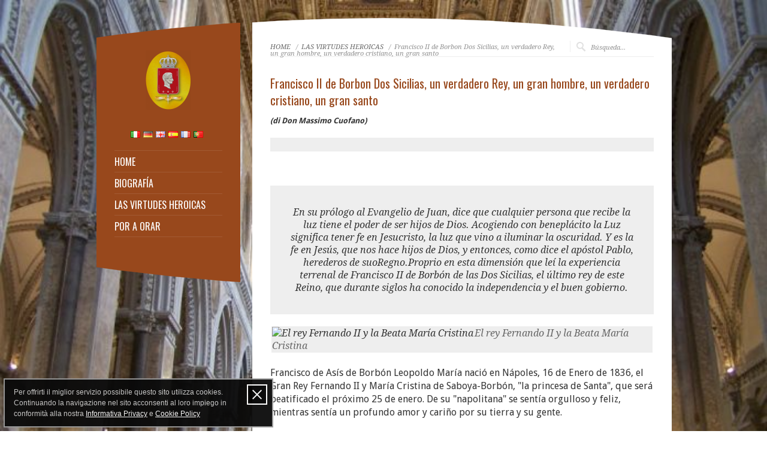

--- FILE ---
content_type: text/html; charset=UTF-8
request_url: https://www.francescosecondodiborbone.it/es/las-virtudes-heroicas/francisco-ii-de-borbon-dos-sicilias-un-verdadero-rey-un-gran-hombre-un-verdadero-cristiano-un-gran-santo-18
body_size: 6571
content:
<!DOCTYPE html PUBLIC "-//W3C//DTD XHTML 1.0 Strict//EN" "http://www.w3.org/TR/xhtml1/DTD/xhtml1-strict.dtd"><html>
<head>
	

<title>Francisco II de Borbon Dos Sicilias, un verdadero Rey, un gran hombre, un verdadero cristiano, un gran santo</title><meta name="description" content="" />
<meta name="keywords" content="" />
<meta http-equiv="content-style-type" content="text/css" />
<meta http-equiv="content-script-type" content="text/javascript" />
<meta http-equiv="Content-Type" content="text/html; charset=UTF-8" /><link href="https://cdn.onweb.it/621760498c490/grafica/favicon_622c87bb4f458.ico" rel="shortcut icon" />
<link href="/template/amazing/static/css/reset.css" media="screen" rel="stylesheet" type="text/css" />
<link href="/template/amazing/static/css/style.css" media="screen" rel="stylesheet" type="text/css" />
<link href="/template/amazing/static/css/skins/skin-13.css" media="screen" rel="stylesheet" type="text/css" />
<link href="/template/amazing/static/css/prettyPhoto.css" media="screen" rel="stylesheet" type="text/css" />
<link href="/template/amazing/static/css/nivo-slider.css" media="screen" rel="stylesheet" type="text/css" />
<link href="/misc/plugins/policy/privacy-cookie.css" media="screen" rel="stylesheet" type="text/css" /><script type="text/javascript" src="https://ajax.googleapis.com/ajax/libs/jquery/1.5.2/jquery.min.js"></script>
<script type="text/javascript" src="/template/amazing/static/js/jquery.easing.1.3.js"></script>
<script type="text/javascript" src="/template/amazing/static/js/jquery.tools.min.js"></script>
<script type="text/javascript" src="/template/amazing/static/js/jquery.prettyPhoto.js"></script>
<script type="text/javascript" src="/template/amazing/static/js/discussione.js"></script>
<script type="text/javascript" src="/template/amazing/static/js/jquery.form.js"></script>
<script type="text/javascript" src="/template/amazing/static/js/jquery.cycle.all.min.js"></script>
<script type="text/javascript" src="/template/amazing/static/js/jquery.cookie-1.4.1.min.js"></script>
<script type="text/javascript" src="/template/amazing/static/js/script.js"></script>
<script type="text/javascript" src="/misc/plugins/policy/privacy-cookie.js"></script>
	<!--[if IE 7]>
	<link rel='stylesheet' id='theme-ie7-css'  href='/template/amazing/static/css/ie7.css' type='text/css' media='screen' />
	<![endif]-->
	<!--[if lte IE 8]>
	<link rel='stylesheet' id='theme-lte8-css'  href='/template/amazing/static/css/ie.css' type='text/css' media='screen' />
	<![endif]-->
	
	<style type="text/css">
		body { background: url("https://cdn.onweb.it/621760498c490/grafica/sfondi/duomo-di-napoli-696x522_624f2cf0aa313.jpg") repeat 0 0; }
		a.logo {
			background: transparent url("https://cdn.onweb.it/621760498c490/grafica/logo/20220320-014844_62367a35735ce.png") no-repeat scroll center top;
			width:180px;
			height:100px;
			display:block;
			margin-bottom:15px;
		}
	</style>
	


<style>
  body {
    background-attachment: fixed;
    background-size: cover;
  }
</style></head>

<body>

	<div id="container">
	
		<div id="wrapper">
		
			
<div id="sidebar">

	<div class="sidebar_top"></div>
	
	<div class="sidebar_content">
	
		<div id="logo">
			<a class="logo" href="/es"></a>
		</div>
		
		<div class="clear"></div>
		
					<div class="box" align="center" style="text-align:center;">
				<ul class="social_media_icons">
														<li>
						<a title="Italiano" href="/it"><img src="/template/clockstone/static/images/flag/it.png" alt="" /></a>
					</li>
														<li>
						<a title="Deutsch" href="/de"><img src="/template/clockstone/static/images/flag/de.png" alt="" /></a>
					</li>
														<li>
						<a title="English" href="/en"><img src="/template/clockstone/static/images/flag/en.png" alt="" /></a>
					</li>
														<li>
						<a title="Español" href="/es"><img src="/template/clockstone/static/images/flag/es.png" alt="" /></a>
					</li>
														<li>
						<a title="Français" href="/fr"><img src="/template/clockstone/static/images/flag/fr.png" alt="" /></a>
					</li>
														<li>
						<a title="Português" href="/pt"><img src="/template/clockstone/static/images/flag/pt.png" alt="" /></a>
					</li>
								</ul>
			</div>
				
		<div class="clear"></div>
		
		<div id="navigation">
		
			<ul>
									
					
											
					<li class="">
						<a href="/es" title="HOME">
							HOME						</a>
											</li>
				
									
					
											
					<li class="">
						<a href="/es/biografia" title="BIOGRAFÍA">
							BIOGRAFÍA						</a>
											</li>
				
									
					
											
					<li class="">
						<a href="/es/las-virtudes-heroicas" title="LAS VIRTUDES HEROICAS">
							LAS VIRTUDES HEROICAS						</a>
											</li>
				
									
					
											
					<li class="">
						<a href="/es/por-a-orar" title="POR A ORAR">
							POR A ORAR						</a>
											</li>
				
							</ul>
		
		</div><!-- end navigation -->
		
				
				
		<div class="clear"></div>
		
	</div><!-- end sidebar_content -->
	
	<div class="sidebar_bottom"></div>
	
</div><!-- end sidebar -->		
			<div id="content">
			
								
				<div class="content_top"></div>
				<div class="content">
				
					<!-- slider area -->
					<div class="sub_page_top">

			<div class="breadcrumb">
						
				<a href="/es" title="HOME">
					HOME				</a>
				
									&nbsp; /&nbsp;
								
						
				<a href="/es/las-virtudes-heroicas" title="LAS VIRTUDES HEROICAS">
					LAS VIRTUDES HEROICAS				</a>
				
									&nbsp; /&nbsp;
								
						
			Francisco II de Borbon Dos Sicilias, un verdadero Rey, un gran hombre, un verdadero cristiano, un gran santo		</div>
		
	<div class="search-bar">
				<form action="/es/sitio/busqueda" name="searchForm" method="get" class="showtextback">
			<input type="image" src="/template/amazing/static/images/pixel.gif" class="searchsubmit" alt="" />
			<div>
<input type="text" name="query" id="search" value="Búsqueda..." tabindex="1" /></div>
			<input type="hidden" name="search_label" value="Búsqueda..." id="search_label" />			
<input type="hidden" name="idLingua" value="es" id="idLingua" />		</form>
	</div>

</div>					<!-- end slider area -->
					<div class="clear"></div>
					
					<div class="head_text">
	<h2>Francisco II de Borbon Dos Sicilias, un verdadero Rey, un gran hombre, un verdadero cristiano, un gran santo</h2>

</div>

	
<div class="elementWrapper paragrafo">
	
		
	<p><em><strong><span>(di Don Massimo Cuofano)</span></strong></em></p>	
</div>
	
<div class="elementWrapper paragrafo">
	
		
	<div class="elementWrapper" style="text-align: center;"><span class="frame aligncenter"><img class="align" src="https://web.archive.org/web/20201030103429im_/https://cdn.onweb.it/54fc34f4545d9/files/immagini/volto-con-gesu_55c2916969b5a.jpg" alt="" /><span id="alttext-container"><br /></span></span></div>
<div class="elementWrapper">&nbsp;</div>
<div class="elementWrapper"><span class="frame aligncenter"><span id="alttext-container"><span class="frame aligncenter" style="font-size: medium;"><span id="alttext-container"><span class="frame aligncenter"><span id="alttext-container"><span class="frame aligncenter"><span id="alttext-container"><span class="frame aligncenter"><span id="alttext-container"><span class="frame aligncenter"><span id="alttext-container"><span class="frame aligncenter"><span id="alttext-container"><span class="frame aligncenter"><span id="alttext-container"><span class="frame aligncenter"><span id="alttext-container"><span class="frame aligncenter"><span id="alttext-container"><span class="frame aligncenter"><span id="alttext-container"><span class="frame aligncenter"><span id="alttext-container"><span class="frame aligncenter"><span id="alttext-container"><span class="frame aligncenter"><span id="alttext-container"><span class="frame aligncenter"><span id="alttext-container"><span class="frame aligncenter"><span id="alttext-container"><span class="frame aligncenter"><span id="alttext-container"><span class="frame aligncenter"><span id="alttext-container"><span class="frame aligncenter"><span id="alttext-container"><span class="frame aligncenter"><span id="alttext-container"><span class="frame aligncenter"><span id="alttext-container"><span class="frame aligncenter"><span id="alttext-container"><span class="frame aligncenter"><span id="alttext-container"><span class="frame aligncenter"><span id="alttext-container"><span class="frame aligncenter"><span id="alttext-container"><span class="frame aligncenter"><span id="alttext-container"><span class="frame aligncenter"><span id="alttext-container"><span class="frame aligncenter"><span id="alttext-container"><span class="frame aligncenter"><span id="alttext-container"><span class="frame aligncenter"><span id="alttext-container"><span class="frame aligncenter"><span id="alttext-container"><span class="frame aligncenter"><span id="alttext-container"><span class="frame aligncenter"><span id="alttext-container"><span class="frame aligncenter"><span id="alttext-container">En su pr&oacute;logo al Evangelio de Juan, dice que cualquier persona que recibe la luz tiene el poder de ser hijos de Dios. Acogiendo con benepl&aacute;cito la Luz significa tener fe en Jesucristo, la luz que vino a iluminar la oscuridad. Y es la fe en Jes&uacute;s, que nos hace hijos de Dios, y entonces, como dice el ap&oacute;stol Pablo, herederos de suoRegno.Proprio en esta dimensi&oacute;n que le&iacute; la experiencia terrenal de Francisco II de Borb&oacute;n de las Dos Sicilias, el &uacute;ltimo rey de este Reino, que durante siglos ha conocido la independencia y el buen gobierno.</span></span></span></span></span></span></span></span></span></span></span></span></span></span></span></span></span></span></span></span></span></span></span></span></span></span></span></span></span></span></span></span></span></span></span></span></span></span></span></span></span></span></span></span></span></span></span></span></span></span></span></span></span></span></span></span></span></span></span></span></span></span></span></span></span></span></span></span></div>
<div class="elementWrapper paragrafo"><span class="frame alignleft" style="font-size: medium;"><span class="image_caption_container"><img class="imgeffect" title="El rey Fernando II y la Beata Mar&iacute;a Cristina" src="https://web.archive.org/web/20201030103429im_/https://cdn.onweb.it/54fc34f4545d9/files/immagini/re-ferdinando-e-regina-maria-cristina2_55c28e6693111.jpg" alt="El rey Fernando II y la Beata Mar&iacute;a Cristina" /><span class="image_caption">El rey Fernando II y la Beata Mar&iacute;a Cristina</span></span></span>
<p>&nbsp;</p>
<p><span style="font-size: medium;">Francisco de As&iacute;s de Borb&oacute;n Leopoldo Mar&iacute;a naci&oacute; en N&aacute;poles, 16 de Enero de 1836, el Gran Rey Fernando II y Mar&iacute;a Cristina de Saboya-Borb&oacute;n, "la princesa de Santa", que ser&aacute; beatificado el pr&oacute;ximo 25 de enero. De su "napolitana" se sent&iacute;a orgulloso y feliz, mientras sent&iacute;a un profundo amor y cari&ntilde;o por su tierra y su gente.</span></p>
<p><span style="font-size: medium;">&nbsp;</span></p>
<p><span style="font-size: medium;">&Eacute;l se puso a prueba de ma&ntilde;ana, tan s&oacute;lo unos d&iacute;as despu&eacute;s de su nacimiento, su madre muri&oacute; a causa de los efectos despu&eacute;s de la del parto. El recuerdo de esta maravillosa mujer y bueno, que siempre hablaba de su padre, est&aacute; bien grabado en su coraz&oacute;n y la mente, y la reputaci&oacute;n de ser el hijo de la "Reina Santa" acompa&ntilde;ado durante toda su existencia.</span></p>
<p><span style="font-size: medium;">&nbsp;</span></p>
<p><span style="font-size: medium;">Desde su memoria aprendi&oacute; la humildad y mansedumbre, y por verdadero cristiano siempre pod&iacute;a ver m&aacute;s all&aacute; de la oscuridad, basando su vida en la fe cristiana, la moral y la honestidad de pensamiento, conscientes de ser llamados a servir a su pueblo.</span></p>
<p><span style="font-size: medium;">&nbsp;</span></p>
<p><span style="font-size: medium;">Al igual que su madre, por lo que su padre, que era un devoto de la Virgen Mar&iacute;a, y, ciertamente, muchas veces se ve&iacute;a en sus ojos y le pidi&oacute; que fuera su madre, y que lo acompa&ntilde;ara en su deber para con el Rey.</span></p>
</div>
<div class="elementWrapper paragrafo"><span class="frame alignright" style="font-size: medium;"><img class="imgeffect" src="https://web.archive.org/web/20201030103429im_/https://cdn.onweb.it/54fc34f4545d9/files/immagini/franz-ii_55c28f30e9866.jpg" alt="" /></span>
<p><span style="font-size: medium;">Su humana, cultural, espiritual, se ha encomendado a los jesuitas y los Escolapios, que conoc&iacute;a bien a grabar en &eacute;l las virtudes cristianas que har&aacute;n de &eacute;l un gran rey. Pero faltaba a&uacute;n la formaci&oacute;n militar y el buen gobierno, que aprendi&oacute; directamente de su padre. Es una historia muy significativa de la infancia de Francisco, cuando acompa&ntilde;&oacute; a su padre en una visita a los soldados que estaban haciendo los ejercicios militares. Tanto el rey Fernando que el peque&ntilde;o pr&iacute;ncipe comi&oacute; en la mesa de los soldados ordinarios, lo habitual para el Rey, y en la mesa se serv&iacute;a pan duro. Francis a&uacute;n muy peque&ntilde;a, hizo un gesto de disgusto y rechazo ante el pan. Su padre, un hombre de gran inteligencia y la humanidad, buscando con suavidad y firmeza dijo: "&iquest;por qu&eacute; no comer este pan?". &Eacute;l respondi&oacute; que era pan viejo, y que no le gustaba. Su padre con dignidad y autoridad respondi&oacute;: "Si usted come los soldados, que son mejores que nosotros, as&iacute; que no debemos comernos?". El muchacho entendi&oacute; la lecci&oacute;n, lo que sin duda recordado para siempre, y comi&oacute; los panes con gusto, sabiendo que la virtud de la humildad y la sencillez, valen m&aacute;s que todos los valores del mundo.</span></p>
<p><span style="font-size: medium;">&nbsp;</span></p>
<p><span style="font-size: medium;">Esta toma de conciencia se le har&aacute; el rey que era, preocup&aacute;ndose desde los primeros momentos de su reinado en el bienestar de todos sus habitantes. Se dedic&oacute; al cuidado de los pobres, hospitales construidos y ampliados, hizo reclamo, organiz&oacute; la escuela de derecho internacional y trabaj&oacute; para la educaci&oacute;n de su pueblo, hecho nuevos proyectos para la difusi&oacute;n de los ferrocarriles, y otros decretos para la explotaci&oacute;n de industrias y dell'economia.Egli ten&iacute;an ante s&iacute; un modelo ejemplar de la realeza, uno que viene del Evangelio, que sent&iacute;a, y era en realidad, "novio" de su pueblo, que am&oacute; hasta el fin de su vida, m&aacute;s all&aacute; de la la p&eacute;rdida del trono y el final del Reino.</span></p>
<p><span style="font-size: medium;">&nbsp;</span></p>
<p><span style="font-size: medium;">Para &eacute;l gobern&oacute; brevemente, a causa de los acontecimientos que no s&oacute;lo revirtieron las fortunas del Reino de las Dos Sicilias, pero el conjunto de Europa y de la Iglesia, que sabr&iacute;an la amargura de una revoluci&oacute;n, lo que han sembrado la violencia en la sociedad, guerras , despotismos, el racismo y morte.Francesco II, con gran lucidez, que aprendieron a mirar muy lejos, y denunciaron claramente el delito que estaba cometiendo, consciente de que la pirater&iacute;a que hab&iacute;a llevado a la confusi&oacute;n y el desorden en su reino, era nada m&aacute;s que la anticipaci&oacute;n la violencia y la injusticia futuro. Vio tambi&eacute;n que detr&aacute;s de todo ese movimiento revolucionario se escond&iacute;an dibujos de la masoner&iacute;a hoy que la incautaci&oacute;n de su miembros, pronto pondr&iacute;a en peligro el conjunto de Europa. De hecho, la violaci&oacute;n de los m&aacute;s elementales del derecho internacional, que ahora estaba da&ntilde;ando su Reino, allanar&iacute;a el camino para que los reg&iacute;menes basados ​​en la fuerza, la corrupci&oacute;n y la violencia, en lugar de en el consentimiento de popoli.Fu profeta que hab&iacute;a mirado muy lejos, por lo que cuenta del totalitarismo y las masacres, que en el pr&oacute;ximo siglo transformar&iacute;a Europa y el mundo en un gran teatro de la violencia y la guerra, y las nuevas ideas que han tra&iacute;do tanto da&ntilde;o a la propia Iglesia Cat&oacute;lica.</span></p>
<p><span style="font-size: medium;">&nbsp;</span></p>
<p><span style="font-size: medium;">Nadie en ese momento pareci&oacute; darse cuenta de lo que &eacute;l. Tal vez s&oacute;lo el Beato Papa P&iacute;o IX se dio cuenta de esta grave injusticia, y trat&oacute; de intervenir para ayudar al joven rey, pero &eacute;l mismo fue desatendida. Ahora la gran Europa eran m&aacute;s moderado de los masones, que pronto o&iacute;r su pesada mano a otros imperios y reinos.</span></p>
<p><span style="font-size: medium;">Con el tiempo vivido este evento, que se hab&iacute;a opuesto con todas sus fuerzas por el bien de la verdad y la justicia, con la serenidad y la paz. Suave y simple, nunca pens&oacute; que sus intereses personales o ambiciones, pero s&oacute;lo por el bien de su pueblo. Algunas opciones, criticado por algunos, no eran el resultado de los temores o escr&uacute;pulos, pero s&oacute;lo no traer sufrimiento a su pueblo. Y cuando las personas se opusieron a la colonizaci&oacute;n de su pa&iacute;s, &eacute;l no dej&oacute; de apoyar y defenderla. Pero antes de que las disparidades de poder y el sufrimiento de su pueblo, el exilio preferido y la pobreza, pero nunca abdic&oacute; de sus funciones como Rey y Esposo de su pueblo.</span></p>
<p><span style="font-size: medium;">&nbsp;</span></p>
<p><span style="font-size: medium;">A pesar de que se hab&iacute;a hecho pobre por aquellos mal que hab&iacute;a destronado injustamente, siempre sab&iacute;a c&oacute;mo vivir con dignidad en el exilio, y en ocasiones nunca dej&oacute; de socorrer a su pueblo tambi&eacute;n en la pobreza reducida. "Todas las l&aacute;grimas de mis temas caen en mi coraz&oacute;n ... Yo soy el Rey, y como tal estoy hasta la &uacute;ltima gota de mi sangre y el &uacute;ltimo escudo que me queda de mi pueblo." Y este programa creado hasta el final. Con motivo del terremoto que afect&oacute; a la ciudad de la Torre, cerca de N&aacute;poles, que a trav&eacute;s del cardenal de N&aacute;poles, el venerable Sisto Riario Sforza, alcanz&oacute; las personas afectadas sus caricias de su padre, y su ayuda financiera.</span></p>
<p><span style="font-size: medium;">&nbsp;</span></p>
<p><span style="font-size: medium;">Y la gente del sur, condenados por la "falsa unificaci&oacute;n de Italia del Savoy" Ser o bandolero o emigrante, que nunca dejaron de hablar palabras de esperanza y amor. Estuvo acompa&ntilde;ado por el conocimiento de que las usurpaciones no son eternos, y que Dios finalmente vindicado. Y con la pasi&oacute;n y el amor de un verdadero Rey, que se hab&iacute;a casado a su pueblo contra viento y marea, incluso a distancia, continu&oacute; a interesarse de su gente, sobre todo en tiempos de necesidad, y cualquier d&uacute;o de Sicilia se le apareci&oacute; Fue recibido con afecto, y nunca m&aacute;s no dej&oacute; con las manos vac&iacute;as.</span></p>
</div>
<div class="elementWrapper paragrafo"><span class="frame alignleft" style="font-size: medium;"><span class="image_caption_container"><img class="imgeffect" title="Rey Francisco II en Arco di Trento" src="https://web.archive.org/web/20201030103429im_/https://cdn.onweb.it/54fc34f4545d9/files/immagini/franc2-ad-arco_55c290d4ed1a5.jpg" alt="Rey Francisco II en Arco di Trento" /><span class="image_caption">Rey Francisco II en Arco di Trento</span></span></span>
<p>&nbsp;</p>
<p><span style="font-size: medium;">Los &uacute;ltimos a&ntilde;os de su vida los pas&oacute; en Arco di Trento, siempre sobria y humilde, servicial hacia su pueblo y hacia nadie. Nunca ninguna palabra de reproche o el resentimiento de su boca, pero siempre palabras de paz y aliento. Lejos de cualquier vanidad, nunca se dej&oacute; vencer por las ilusiones. Retuvo el t&iacute;tulo de Duque de Castro, pero en Arco le conoc&iacute;a como "Mr. Fabiani". Y con serenidad y humildad, como un caballero, cada ma&ntilde;ana se fue a misa y luego se sent&oacute; en un bar para desayunar y leer los peri&oacute;dicos. Cada noche, entonces era r&aacute;pido para ir a la Colegiata de la recitaci&oacute;n del Santo Rosario. Sus d&iacute;as fueron acompa&ntilde;ados por la oraci&oacute;n y la caridad.</span></p>
<p><span style="font-size: medium;">&nbsp;</span></p>
<p><span style="font-size: medium;">Francisco II de Borb&oacute;n de las Dos Sicilias dejar un nombre en la historia, que la iniquidad y la calumnia no pueden sido oscurare.&Egrave; un hombre de gran profundidad, y como se evidencia por su rica colecci&oacute;n de cartas, su diario, y el recuerdo de los que est&aacute;n Estaba cerca del final. Estamos realmente ante la figura de un rey verdadero y un verdadero cristiano, de una moral, humana, espiritual, intelectual, la pena m&aacute;s alta. Y as&iacute; como se vive, de la misma manera: "Con el alma serena del hombre justo, con los ojos en &eacute;xtasis volvi&oacute; a la visi&oacute;n del cielo sereno de su nacimiento, muri&oacute; el rey adorado, el &uacute;ltimo verdadero Rey".&nbsp;</span></p>
<p><span style="font-size: medium;">&nbsp;</span></p>
<p><span style="font-size: medium;">Esta es la fuerza de los grandes, ser cristianos y santos verdaderos, a sabiendas de c&oacute;mo encontrar a Dios en rectitud de alma y serenidad, despu&eacute;s de vivir con dignidad y honor, la generosidad y el amor, llena de misericordia.</span></p>
<p><span style="font-size: medium;">Este era Francisco II de Borb&oacute;n de las Dos Sicilias, un verdadero Rey, un gran hombre, un verdadero napolitano, un gran santo.</span></p>
</div>
<div id="footer"><span style="font-size: medium;"><a href="https://web.archive.org/web/20201030103429/https://www.fondazionefrancescosecondo.it/es/home">&nbsp;</a></span></div>	
</div>					
					
<div id="footer">

			
		<a href="/es">HOME</a>
						
			
		<a href="/es/biografia">BIOGRAFÍA</a>
						
			
		<a href="/es/las-virtudes-heroicas">LAS VIRTUDES HEROICAS</a>
						
			
		<a href="/es/por-a-orar">POR A ORAR</a>
						
	
	<p>
		<span class="copyright">www.francescosecondodiborbone.it &copy; 2026 - <a href="https://www.onweb.it" rel="nofollow" target="_blank">Onweb</a> - 161522 visitatori</span>
				<span class="copyright"><a href="/admin" rel="nofollow">Area riservata</a></span>
			</p>
</div>
					
				</div><!-- end content -->
				
				<div class="content_bottom"></div><!-- curv for content bottom -->
				
			</div><!-- end content -->
		
			<div class="clear"></div>
		</div><!-- end wrapper -->
		
	</div><!-- end container -->
</body>
</html>

--- FILE ---
content_type: text/css
request_url: https://www.francescosecondodiborbone.it/template/amazing/static/css/style.css
body_size: 12643
content:
/* ----------------------------------------------------
  
	File Name: style.css
	RT-THEME 15
	Created By: Tolga Can
	http://themeforest.net/user/stmcan




	1 ) 		GOOGLE FONTS
	2 ) 		GLOBAL STRUCTURE
	3 ) 		NAVIGATIONS
	4 ) 		LINKS
	5 ) 		PAGE ELEMENTS
	6 ) 		CONTENT LIST WIDGETS
	7 ) 		SIDEBAR LIST WIDGETS
	8 ) 		CONTACT LISTS
	9 ) 		SOCIAL MEDIA ICONS
	10 ) 	HEADINGS
	11 ) 	HOME PAGE SLIDER
	12 ) 	IMAGE SLIDER - SHORTCODE
	13 ) 	RT-THEMES CSS FRAMEWORK
	14 ) 	PORTFOLIO
	15 ) 	IMAGES
	16 ) 	BLOG
	17 ) 	FRAMES, BORDERS, CAPTIONS
	18 ) 	PRODUCTS
	19 ) 	PAGING
	20 ) 	PHOTO GALLERY
	21 ) 	TEXT ELEMENTS
	22 ) 	RECENT POSTS WIDGET
	23 ) 	SUB PAGE TOP
	24 ) 	LISTS
	25 ) 	TABLES
	26 ) 	FOOTER
	27 ) 	PRODUCTS DETAIL TABS
	28 ) 	BUTTONS
	29 ) 	FORMS
	30 ) 	ACCORDIONS
	31 ) 	SCROLLABLE IMAGE GALLERIES
	32 ) 	TWITTER
	33 ) 	COMMENTS
	34 ) 	POPULAR POSTS
	35 ) 	FLCKR THUMBS
	36 ) 	RED SKIN
	37 ) 	GREEN SKIN
	38 ) 	BLUE SKIN

------------------------------------------------------- */  

/* ----------------------------------------------------
	GOOGLE FONTS
------------------------------------------------------- */

	/* Oswald */
	@import url(https://fonts.googleapis.com/css?family=Oswald);
	
	/* Droid Sans */
	@import url(https://fonts.googleapis.com/css?family=Droid+Sans:400,700);
	
	/* Droid Serif */
	@import url(https://fonts.googleapis.com/css?family=Droid+Serif:400,400italic,700,700italic);

/* ----------------------------------------------------
	GLOBAL STRUCTURE
------------------------------------------------------- */

	/* body */
	body {
		font-family: 'Droid Sans', Arial, Helvetica, sans-serif;
		font-size:13px;
		line-height:21px; 
		position:relative;
		background:#E5E5E5;
		color:#666;
		padding:0 0 0 1px;
	}

	/* Layout general*/
	#container{
		width:100%;
		max-width:1990px;
		margin:0 auto 0 auto; 
		position:relative;
		display: block;
		padding:30px 0;
		border:0 !important; 
	}
	
	/* Layout general*/
	#wrapper{
		width:960px;
		margin:0 auto 0 auto; 
		position:relative;
		display: block;
		padding:0;
		border:0 !important;
		z-index:4;
	}
	
	/* background border */
	.background_pic_border{
		max-width:1990px;
		position:absolute;
		top:0;
		width:100%;
		text-align:center;
		z-index:1;
		overflow:hidden;
	}
	
	/* background image holder */
	.background_pic_holder{
		margin:0 auto 0 auto;
		max-width:1990px;	
		min-width:980px;
		width:100%;
		overflow:hidden;
		max-height:600px;
		text-align:center;
		z-index:2;
	} 

	/* background image magin */
	.background_pic_holder img{ 
		margin:0 auto;
	}  

	/* background curv image */	
	.back-curv{
		background:url(../images/back-curv.png) center top no-repeat;	
		height:452px;
		width:100%;
		position:relative;
		z-index:99;
		top:-280px;
		min-width:980px;
		z-index:3;
	}

	/* background line image */	
	.back-line{
		background:url(../images/back-line.png) center top repeat-x;	
		height:160px;
		width:100%;
		position:relative;
		z-index:99;
		top:0;
		min-width:980px;
		z-index:3;
	}

	/* logo position */
	#logo{
		padding:20px 0;
		width:180px;
	}
	
	/* Text Logo */
	#logo h1{
		font-size:40px;
	}
	
	/* sidebar */
	#sidebar{
		width:240px;
		margin:0 20px 0 0 ;
		float:left;
	}
	
	.sidebar_top{
		margin:8px 0 0 0;
		/*background:url(../images/skin-1/skin-default.png) left 0px no-repeat;*/
		height:26px;
		display:block;
	}

	/* sidebar background color */
	.sidebar_content{
		background:#343434;
		padding:0 30px 20px 30px;
	}

	/* sidebar content color */
	.sidebar_content{
		color:#cecece;
	}
	
	.sidebar_bottom{
		/*background:url(../images/skin-1/skin-default.png) left -122px no-repeat;*/
		height:26px;
		display:block;
	}
	
	/* content holder */
	#content{	
		float:left;
		width:700px; 	
	}

	/* content holder */
	.content{
		background:#fff;
		padding:0 30px 20px 30px;
		min-height:500px;
		overflow:hidden;
	}
	
	/* graphic cover for slider */
	.slider_cover{
		background:url(../images/slider-cover.png) right 1px no-repeat;
		height:69px;
		width:700px;
		display:block;
		position:absolute;
		z-index:991;
	}
	
	/* content top */
	.content_top{
		/*background:url(../images/skin-1/skin-default.png) right 0 no-repeat;*/
		height:34px;
		display:block;
	}
	
	.content_top.no_curv{
		height:20px;
		background:white !important;
	}
	
	.content_top.no_curv_home{
		background:white !important;
	}	
	
	/* content bottom */
	.content_bottom{
		/*background:url(../images/skin-1/skin-default.png) right -113px no-repeat;*/
		height:34px;
		display:block;
	}

/* ----------------------------------------------------
	NAVIGATIONS
------------------------------------------------------- */
	
	/* main navigation bar */
	#navigation{ 
		padding:0 0 30px 0;
	}
	
	/* first level menu item's font face */
	#navigation a{
		font-family: 'Oswald', arial, serif;
		font-size:16px;
	}

	/* first level links */
	#navigation, #navigation a{ 
		color:#fff;
		text-decoration:none;
		line-height:100%;
		display:block;
	}

	/* inacvtive - expandable items */
	#navigation a.inactive{ 
		background:url(../images/plusminus.png) right 3px no-repeat;
	}
	
	/* acvtive - expanded items */
	#navigation a.active{ 
		background:url(../images/plusminus.png) right -32px no-repeat;
	}	
	
	/* current page items and hover states */
	#navigation a:hover, #navigation ul li.current_page_item a, #navigation ul li.current-menu-ancestor a{  
		color:#9D9D9D;
	}		

	/* current page items and hover states */
	#navigation ul li.current_page_item a:hover, #navigation ul li.current-menu-ancestor a:hover{  
		color:#fff;
	}
	
	#navigation ul ul li.current-menu-item a{
		color:#D0D0D0;
	}


	#navigation ul{
		padding:1px 0 0 0;
		display:block;
		margin:0;
		list-style:none !important;
	}
	
	/*
	#navigation ul li a {
		-webkit-transition: all 0.3s ease-in-out;
	    -moz-transition: all .3s ease-in-out;
	    -o-transition: all .3s ease-in-out;
	    transition: all .3s ease-in-out;
	}
	*/
	
	#navigation li.drop ul.dropdown{
		 overflow: hidden;
		 position: relative;
		 margin: 0;
		 padding: 0;
		 height: 0;
		 -webkit-transition: all .3s ease-in-out;
		 -moz-transition: all .3s ease-in-out;
		 -o-transition: all .3s ease-in-out;
		 transition: all .3s ease-in-out;
	}
	
	#navigation li.drop:hover ul.dropdown{
		padding: 10px 0 0 0;
		height: auto;
	}
	
	/* First Level */
	#navigation > ul{
		background:url(../images/transparent-pixel.png) top repeat-x;
	}

	#navigation > ul > li{
		background:url(../images/transparent-pixel.png) bottom repeat-x;
		padding:10px 0 10px 0;
	}
	
	#navigation ul li{
		display:block;
	}

	/* Sub Levels */
	
	/*
	#navigation  ul ul{
		display:none;
		margin:10px 0 0 10px;
	}	
	*/

	#navigation ul ul li{
		margin:0 0 0 0;
		padding:5px 0 5px 10px;
	}

	#navigation ul ul li a{
		font-size:14px;
		color:#C4C4C4;
	}
	

/* ----------------------------------------------------
	LINKS
------------------------------------------------------- */

	/* content area links */
	.content a{	  
		text-decoration:underline;
		color:#666;
	}  
 
	.content a:hover{	  
		text-decoration:none;
		/*color:#e77927;*/
	}
	
	/* arrow links */
	a.more_arrow{	  
		/*color:#e77927;*/
		text-decoration:none; 
	} 
	
	a.more_arrow_2{	  
		color:#ccc;
		text-decoration:none; 
	}
	
	/* read more links */
	a.read_more{
		padding:10px 0 0 0;
		font-family: 'Droid Serif', Georgia, "Times New Roman", serif;
		font-style: italic;
		color:#a1a1a1;
		text-decoration:none;
		display:block;
	}
	
	/*
	a.read_more:hover{
		color:#e77927;
	}
	*/

	/* sidebar content links */
	.sidebar_content .box a{
		color:#cecece;
	}
	
	.sidebar_content .box a:hover{ 
		color:#fff; 
	}	  

	/* sidebar contact details links */
	.sidebar_content ul.contact_list a{
		text-decoration:underline !important;
	}
	
	.sidebar_content .box a:hover{ 
		text-decoration:none !important;
	}	

/* ----------------------------------------------------
	PAGE ELEMENTS
------------------------------------------------------- */

	.elementWrapper {overflow: hidden; margin-bottom:18px; }
	.elementWrapper.lineWrapper {margin-bottom:0px; }
	
	/* line */
	.line{ 
		border-bottom:1px solid #eee;
		margin:10px 0;
		clear:both;
	}
	
	/*top link*/
	span.top{
		font-size:10px;
		float:right;
		position:relative;
		right:0;
		top:-10px;
		padding-left:10px; 
		text-decoration:none; 
		letter-spacing:1px; 
		cursor:pointer;
	}
	
	span.top:hover{ 
		text-decoration:none; 
	}
	
	/* line with big margin*/
	.bold_line{
		clear:both;
		background:#eee;
		height:1px !important;
		width:100% !important;
		margin:0 0 30px;
		display:inline-block;
	}

	/* line with big margin for sidebar*/
	.sidebar_content .bold_line{
		background:transparent url(../images/transparent-pixel.png) top repeat-x; 
	} 

	/*top link*/
	span.top{
		background:#fff;
		color:#B0B0B0;
	}
	
	span.top:hover{ 
		color:#000;
	}
	
	img.featured{
		margin:0 0 10px 0;
	}
	
	/* Tooltip */ 
	.ttip{
		padding:0 !important;
	}

/* ----------------------------------------------------
	CONTENT LIST WIDGETS
------------------------------------------------------- */

	/* widget links */
	.widget ul a{ 
		color:#6C6C6C;
		display:block;
		text-decoration:none; 
	}

	/*
	.widget ul a:hover{
		color:#e77927;
	}
	*/
		
	.widget ul{
		border-top:1px solid #F5F5F5; 
		margin:0 0 20px 0;
	}

	.widget ul li{
		border-bottom:1px solid #F5F5F5; 
		padding:10px 0;
		line-height:120%;
		list-style:none !important;
	}
	
	.widget ul li a{
		display:block;
	}
 
	/* sub levels */
 
	.widget ul ul{ 
		margin:10px 0 0 0;
		padding:10px 0 0 0;
	}
	
	.widget ul ul ul{
		border:0 !important;
		margin:10px 0;
		padding:0;
	}

	.widget ul ul li{
		padding:0;
	}	

	.widget ul ul li a{
		padding:4px 0;
	}		

	.widget ul li li{
		background:url(../images/transparent-pixel.png) top repeat-x;
	}

	.widget ul li li{
		border:0 !important;
		margin:0;
	}	

	.widget ul li li a{
		padding:5px 0 5px 15px;
		background: url(../images/arrow-silver.png) left 9px no-repeat;
	}
	

	.widget ul li li li a{
		display:block;
		padding:5px 0 5px 30px;
		background: url(../images/arrow-silver.png) 15px 9px no-repeat;
	}

	.widget ul li li li li a{
		display:block;
		padding:5px 0 5px 45px;
		background: url(../images/arrow-silver.png) 30px 9px no-repeat;
	}

	.widget ul li li li li li a{
		display:block;
		padding:5px 0 5px 60px;
		background: url(../images/arrow-silver.png) 45px 9px no-repeat;
	}



/* ----------------------------------------------------
	SIDEBAR LIST WIDGETS
------------------------------------------------------- */
	
	/* widget links */
	.sidebar_content .box ul{
		background:url(../images/transparent-pixel.png) top repeat-x;
		margin:0 0 20px 0;
		border:0;
	}

	.sidebar_content .box ul li{
		background:url(../images/transparent-pixel.png) bottom repeat-x;
		padding:10px 0;
		line-height:120%;
		border:0;
	}
	
	.sidebar_content .box ul li a{
		display:block;
	}
 
	/* sub levels */
 
	.sidebar_content .box ul ul{ 
		margin:10px 0 0 0;
		padding:10px 0 0 0;
	}
	
	.sidebar_content .box ul ul ul{
		background:none;
		margin:10px 0;
		padding:0;
	}

	.sidebar_content .box ul ul li{
		padding:0;
		margin:0;
	}	

	.sidebar_content .box ul ul li a{
		padding:4px 0;
	}		

	.sidebar_content .box ul li li{
		background:url(../images/transparent-pixel.png) top repeat-x;
	}

	.sidebar_content .box ul li li{
		background:none; 
	}	

	.sidebar_content .box ul li li a{
		padding:5px 0 5px 15px;
		background: url(../images/arrow.png) left 9px no-repeat;
		color:#949494;
	}	

	.sidebar_content .box ul li li li a{
		display:block;
		padding:5px 0 5px 30px;
		background: url(../images/arrow.png) 15px 9px no-repeat;
	}

	.sidebar_content .box ul li li li li a{
		display:block;
		padding:5px 0 5px 45px;
		background: url(../images/arrow.png) 30px 9px no-repeat;
	}

	.sidebar_content .box ul li li li li li a{
		display:block;
		padding:5px 0 5px 60px;
		background: url(../images/arrow.png) 45px 9px no-repeat;
	}


/* ----------------------------------------------------
	CONTACT LISTS
------------------------------------------------------- */

	/* contact list for sidebar */
	.sidebar_content .contact_list{
		display:inline-block;
		list-style-type:none;
		margin:0 0 30px 0 !important;
		padding:0 !important;
		background:none !important;
	}

	.sidebar_content .contact_list li{
		list-style-type:none;
		margin:7px 0 0 0 !important;
		 padding:0 !important;
		 line-height:20px !important;
	}	
	
	.sidebar_content .contact_list .phone{
		background:url(../images/assets/contact_icons/phone.png) left 3px no-repeat;
		padding-left:25px !important;
	}

	.sidebar_content .contact_list .home{
		margin:0;
		background:url(../images/assets/contact_icons/home.png) left 3px no-repeat;
		padding-left:25px !important;
	}

	.sidebar_content .contact_list .mail{
		background:url(../images/assets/contact_icons/mail.png) left 3px no-repeat;
		padding-left:25px !important;
	}

	.sidebar_content .contact_list .help{
		background:url(../images/assets/contact_icons/help.png) left 3px no-repeat;
		padding-left:25px !important;
	}		

	.sidebar_content .contact_list .map{
		background:url(../images/assets/contact_icons/map.png) left 3px no-repeat;
		padding-left:25px !important;
	}		

	.sidebar_content .contact_list .fax{
		background:url(../images/assets/contact_icons/fax.png) left 3px no-repeat;
		padding-left:25px !important;
	}

	.sidebar_content .contact_list .contact_form_icon{
		background:url(../images/assets/contact_icons/comment.png) left 3px no-repeat;
		padding-left:25px !important;
	}


	/* contact list for content area */
	.content .contact_list{
		display:inline-block;
		list-style-type:none;
		margin:0 0 30px 0 !important;
		padding:0 !important;
		background:none !important;
	}

	.content .contact_list li{
		list-style-type:none;
		margin:7px 0 0 0 !important;
		 padding:0 !important;
		 line-height:20px !important;
	}	
	
	.content .contact_list .phone{
		background:url(../images/assets/contact_icons/phone_silver.png) left 3px no-repeat;
		padding-left:25px !important;
	}

	.content .contact_list .home{
		margin:0;
		background:url(../images/assets/contact_icons/home_silver.png) left 3px no-repeat;
		padding-left:25px !important;
	}

	.content .contact_list .mail{
		background:url(../images/assets/contact_icons/mail_silver.png) left 3px no-repeat;
		padding-left:25px !important;
	}

	.content .contact_list .help{
		background:url(../images/assets/contact_icons/help_silver.png) left 3px no-repeat;
		padding-left:25px !important;
	}		

	.content .contact_list .map{
		background:url(../images/assets/contact_icons/map_silver.png) left 3px no-repeat;
		padding-left:25px !important;
	}		

	.content .contact_list .fax{
		background:url(../images/assets/contact_icons/fax_silver.png) left 3px no-repeat;
		padding-left:25px !important;
	}

	.content .contact_list .contact_form_icon{
		background:url(../images/assets/contact_icons/comment_silver.png) left 3px no-repeat;
		padding-left:25px !important;
	}
	
	.contact_form a{ 
		color: #CECECE !important;
	}

/* ----------------------------------------------------
	SOCIAL MEDIA ICONS
------------------------------------------------------- */

	.sidebar_content ul.social_media_icons{
		background:none;
		display:inline-block;
		margin:0 0 5px 0 !important;
	}
	
	.sidebar_content ul.social_media_icons li{
		background:none;
		list-style:none;
		float:left;
		margin:0 5px 0 0 !important;
		padding:0;
	}
	
	.sidebar_content .social_media_icons img{
		display:block;
	}

	.sidebar_content .social_media_icons img:hover{
		/* IE 8 */
		 -ms-filter: "progid:DXImageTransform.Microsoft.Alpha(Opacity=80)";
		
		/* IE 5-7 */
		filter: alpha(opacity=80);
		
		/* Netscape */
		-moz-opacity: 0.8;
		
		/* Safari 1.x */
		-khtml-opacity: 0.8;
		
		/* Good browsers */
		opacity: 0.8;
	}
}


/* ----------------------------------------------------
	WPML FLAGS
------------------------------------------------------- */

	.sidebar_content ul.flags{
		background:none;
		display:inline-block;
		margin:0 0 0 0 !important;
	}
	
	.sidebar_content ul.flags li{
		background:none;
		list-style:none;
		float:left;
		margin:0 5px 0 0 !important;
		padding:0;
	}
	
	.sidebar_content .flags img{ 
		display:block;
	}
	
	.sidebar_content .box.flags{}
	
	.info_box{
		
	}
/* ----------------------------------------------------
	HEADINGS
------------------------------------------------------- */
	h1,h2,h3,h4,h5,h6{ 
		letter-spacing:0px;
		font-weight:normal;
		position: relative;
		/*padding: 0 0 10px 0;*/         
		font-weight:normal;
		font-family: 'Oswald', arial, serif;
		line-height:140% !important;
		/*color:#e77927;*/
	}
	
	h1{
		font-size: 24px; 
	}
	
	h2{
		font-size: 20px; 	
	}
	
	h3{
		font-size: 18px; 
	}
	
	h4{
		font-size: 16px; 		
	}
	
	h5{
		font-size: 14px; 		
	}
	
	h6{
		font-size: 13px;  	
	}
	
	/*	heading colors and links  */
	h1 a, h2 a, h3 a, h4 a, h5 a, h6 a{
		/*color:#e77927 !important;*/
		text-decoration:none !important; 
	}
	
	/*
	h1 a:hover,h2 a:hover,h3 a:hover,h4 a:hover,h5 a:hover,h6 a:hover{
		background:#e77927;
		color:#fff !important;
	}
	*/

/* ----------------------------------------------------
	HOME PAGE SLIDER
------------------------------------------------------- */

	/* slider */
	#slider{
		position:relative;
		top:-4px;
		overflow:hidden;
		margin:0 0 26px 0;
	}
	
	.cycle, .cycle .slide{		
		height:350px;
		width:640px;
	}
	
	/* description location */
	#slider .desc{
		position:absolute;
		max-width:420px;
		right:0;
		top:60px;
		font-family: 'Oswald', arial, serif;
	}

	/* columns common style */
	#slider .desc span.title{
		background:url(../images/slider-text-background.png);
		font-size:24px;
		line-height:100%;
		margin:0 0 10px 0;
	}	

	/* title */
	#slider .desc span.title, #slider .desc span.title a{
		text-decoration:none;
		color:#fff;
		display:block;
	}	

	 #slider .desc span.title a,  #slider .desc span.title span{
		padding:5px;
		display:block;
	}

	/* description texts*/
	#slider .desc span.text{
		padding:5px;
		font-size:14px;
		background:url(../images/slider-text-background.png);
		text-decoration:none;
		color:#fff;
		display:block;
	}

	/* description links */
	#slider .desc span.text a{
		/*color:#e77927;*/
		text-decoration:none;
	}

	#slider .desc span.text a:hover, #slider .desc span.title a:hover{
		/*background-color:#e77927;*/
		color:#fff !important;
	}


	/* slider buttons*/
	#numbers{
		background:#fff;
		padding:4px 0 0 0;		
		height:8px;
		line-height:0;
		display:inline-block;
		position:absolute;
		right:0;
		bottom:0;
		z-index:999;
	}

	#numbers img{
		display:block;
	}

	#numbers	a{
		display:inline-block;
		background:#dddddd;
		margin:0 0 0 4px;
		padding:0;
	}
	
    /* active button style*/
	#numbers	a.activeSlide{
		display:inline-block;
		/*background:#e77927;*/
		margin:0 0 0 4px;
		padding:0;
	}

	/* nivo slider */	
	.nivoSlider#slider,#nivo-slider{ 
		height:328px;
		width:640px;
	}
	
	/*
	.theme-default .nivo-caption .nivo-text a {
		color:#e77927;
		background:transparent;
	}
	
	.theme-default .nivo-directionNav a {
		background-color:#e77927;
		color:#fff;
	}
	
	.theme-default .nivo-directionNav a:hover{
		background-color:#E7A53C;
		color:#fff !important;
	}

	.theme-default .nivo-caption a:hover{
		background-color:#e77927;
		color:#fff !important;
	}
	
	.theme-default .nivo-caption .nivo-title a:hover{
		background-color:#e77927;
		color:#fff !important;
	}
	*/
/* ----------------------------------------------------
	IMAGE SLIDER - SHORTCODE
------------------------------------------------------- */
	.frame.slider{
		margin:0 0 10px;
	}
	
	.photo_gallery_cycle ul{
		list-style:none;
		margin:0 0 6px;
		padding:0;
	}

	.slider_buttons{
		margin:0 0 0 0;
		padding:0;
	}
	

	/* slider buttons*/
	.slider_buttons{
		height:8px;
		line-height:0;
		display:inline-block;
		z-index:999;
	}

	.slider_buttons img{
		display:block;
	}

	.slider_buttons a{
		display:inline-block;
		background:#dddddd;
		margin:0 0 0 4px;
		padding:0;
		border:1px solid #FCFCFC;
	}
	
	/* active number style*/
	.slider_buttons a.activeSlide{
		display:inline-block;
		background:#e77927;
		margin:0 0 0 4px;
		padding:0;
	}
	
/* ----------------------------------------------------
	RT-THEMES CSS FRAMEWORK
------------------------------------------------------- */

	/* columns common style */
	.box{
		margin:0 8px 10px 8px;	
		display:inline; 
		float:left;
		border:0;
	}
	
	/* sidebar box */
	#sidebar .box{  
		margin-left:0;
		margin-right:0;
		padding:0; 
		clear:both;
		display:block;
		background:none !important;
		width:180px !important;
	}
	
	.box h5{
		line-height:100%;
	}

	.box .product_info h5{
		line-height:140%;
	}	

	/* portfolio and product listings*/
	.box.portfolio, .box.products{
		overflow:hidden;
	}
	
	/*
	columns
	*/
	 
	
	/* two  */
	.content .box.two{
		width:310px;
	}
	
	/* three */
	.content .box.three{
		width:200px;
	}
	
	/* Four */
	.content .box.four{
		width:145px;
		height:330px; 
	}
	
	/* Five */
	.content .box.five{
		width:112px; 
	}
	
	/* 2:3 column */
	.content .box.two-three{
		width:420px; 
	}
	
	/* 3:4 column */
	.content .box.three-four{
		width:475px; 
	}
	
	/* 4:5 column */
	.content .box.four-five{
		width:508px; 
	} 
	
	
	/* first and last column fix*/
	.box.first{
		margin-left:0px !important;
	}
	
	.box.last{
		margin-right:0px !important;	
	}
	
	.box.full{
		width:640px;
		margin-left:0px !important;
		margin-right:0px !important;	
		display:block;
		float:none !important;
	}

/* ----------------------------------------------------
	PORTFOLIO
------------------------------------------------------- */        

	/* portfolio info */
	.portfolio_info{
		margin:10px 6px 0 6px;
	}
	
/* ----------------------------------------------------
	IMAGES
------------------------------------------------------- */

	/* image alignments */
	img.aligncenter{
		display:block;
		text-align:center;
		margin:0 auto 20px auto;
		padding:0px;
		border:0px;
		background:none;
	}
	
	img.alignleft{
		float:left;
		margin: 6px 20px 6px 0;
		display: inline;
		border:0px;
		background:none;
		padding:0;
		display:block;
	}
	
	img.alignright{
		padding:0;
		float:right;
		margin: 6px 0 6px 20px;
		border:0px;
		display:block;
		background:none;
	}

	.single .blog_image{
		display:inline;
		margin:0 0 20px 0;
	}

	.single span.frame.alignleft.blogimage{
		margin-top: 0px !important;
	}
	
	.image_caption{
		color:#666;
		padding: 0 2px;
	}
	
	/*
	Images with mouseover effect
	*/

	/* mouse over effect */
	.imagemask{ 
		position:relative; 
		display:inline-block !important;
		padding:0;
		margin:0;
		outline:0;
	}

	.imagemask{ 
		position:relative; 
		display:block !important;
		overflow:hidden;
		padding:0;
		margin:0;
	}

	a.imgeffect,a.imgeffect:hover{
		text-decoration:none;
		cursor:pointer;
		line-height:0 !important;
		display:block !important;
	}
	
	/* plus icon */
	.imagemask.plus{
		background:url(../images/magnifier.png) center bottom no-repeat;
	}
	
	/* play icon */
	.imagemask.play{
		background:url(../images/video.png) center bottom no-repeat;
	}

	/* link icon */
	.imagemask.link{
		background:url(../images/link.png) center bottom no-repeat;
	}	
  
  
/* ----------------------------------------------------
	BLOG
------------------------------------------------------- */

	/* Blog */ 
	.five.blog{
		font-size:11px;
	}

	.five.blog, .five.blog a, .blog.single, .blog.single a{ 
		text-decoration:none;
		color:#B4B4B4;	
	}	

	.five.blog a:hover, .blog.single a:hover{ 
		text-decoration:underline;
	}
	
	/* date */ 
	.content .blog .date {
		/*color:#EB8034;*/
		font-size:11px;		
		font-weight:normal; 
		border:1px solid #eee;
		line-height:100%  !important;
		width:90px !important;
		padding:20px 10px  !important;
		text-align:center;
		margin:34px auto 0 auto !important; 
	}

	.content .blog .date.nomargin{
		margin:0 auto !important; 
	}	

	/* listing page post data position */ 		
	.post_data{
		text-align:left;
		padding:10px 5px 0;
	}
	  
	/* date block day*/
	.content .blog .date .day{
		font-family: 'Oswald', arial, serif;
		font-size:42px;
		font-style:normal;
		display:block;
		line-height:120%;
	}
	 
	/* listing page comment link */ 		
	.content .blog a.comment_link{
		display:block;
		margin:10px 0 0;
		padding-left:30px;
		text-decoration:none;
		background:url(../images/assets/icons/comments.png) left 2px no-repeat;
	}	 

	/* listing page user link */ 		
	.content .blog span.user a{	 
		padding-left:30px;
		text-decoration:none;
		background:url(../images/assets/icons/user.png) 3px top no-repeat;
	}	 

	/* listing page cateogories */ 		
	.content .blog .categories{
		margin:10px 0 0;
		line-height:140%;
		padding-left:30px;
		text-decoration:none;
		background:url(../images/assets/icons/categories.png) 1px 1px no-repeat;
	}
	
	.content .blog .categories a{ 
		text-decoration:none;
	}
	
	.content .blog_image{
		display:block;
		position:relative;
		margin:0 0 10px 0;
	}

	.content .blog .post_data a:hover{	  
		text-decoration:underline; 
	}		

	/* post data */ 
	.content .blog.single .post_data { 
		font-size:11px;
		text-align:left;
		padding:0 !important;		
	}
	
	/* single page user link */ 	
	.content .blog.single .post_data span.user a{ 
		margin:0 !important;
		display:inline-block !important;
		background:url(../images/assets/icons/user.png) 0px 2px no-repeat;
		padding-left:20px; 
	}

	/* single page categories */ 	
	.content .blog.single .post_data .categories{ 
		margin:0 0 0 10px !important;
		display:inline-block !important;
		background:url(../images/assets/icons/categories.png) 0 0 no-repeat;
		padding-left:25px;
	}

	/* single page comments link */ 	
	.content .blog.single .post_data a.comment_link{ 
		margin:0 0 0 10px !important;
		display:inline-block !important;
		background:url(../images/assets/icons/comments.png) left 2px no-repeat;
		padding-left:30px;
	}
 
	/* single page date postion*/ 		
	.content .blog.single .date { 
		padding:10px 5px 16px 5px!important; 
		margin:0 !important;	
	}

	/* single page day font size */ 	
	.content .blog.single .date .day {
		font-size:40px;
	}	

	/* single page header position */ 	
	.content .blog.single h2{
		padding-top:14px;
	}	

	/* Tags*/
	.tags{
		margin:0 0 20px 0;
		color:#A2A2A2; 
		display:inline-block !important;
		background:url(../images/assets/icons/tags.png) 0px 5px no-repeat;
		padding-left:17px;
		font-family: 'Droid Serif', Georgia, "Times New Roman", serif;
		font-style:italic;
		font-size:11px;
	} 
		
	.tags  a{
		color:#A2A2A2; 
		font-family: 'Droid Serif', Georgia, "Times New Roman", serif;
		font-style:italic; 
		display:inline-block; 
		font-size:11px;
		text-decoration:none; 
	}
	
	/* Author Info */

	.author_info p{
		margin:0;
		padding:10px 0 0 0;
	}

	.author_info strong a{
		color:#A2A2A2; 
		font-family: 'Droid Serif', Georgia, "Times New Roman", serif;
		font-style:italic; 
		display:inline-block; 
		font-size:13px;
		text-decoration:none; 
	}
	
	.author_info .avatar{
		background:#fff;
	}
	
/* ----------------------------------------------------
	FRAMES, BORDERS, CAPTIONS
------------------------------------------------------- */

	/* frame and captions common */
	.frame, .frame_sidebar, .wp-caption{
		padding:1px;
		display:inline-block;
		position:relative;
		margin-left:1px; 
		font-family: 'Droid Serif', Georgia, "Times New Roman", serif;
		font-style:italic; 
		/*text-align:center;*/
		background:#eee;
		overflow:hidden;
	}   
	
	.box_sidebar{ margin-bottom: 6px; }
	
	.frame.block{
		display:inline-block !important;
	}
 
 	/* Image Caption Texts */
	.wp-caption-text{
		clear:both;
		display:block;
		padding:8px 0 0 0 !important;
	}
	
	/* aligns */
	span.frame.alignleft, .wp-caption.alignleft{
		float:left !important;
		display: inline !important;
		margin: 2px;
		position:relative;
	}
	
	span.frame.alignright, .wp-caption.alignright{
		float:right !important;
		display: inline !important;
		margin:6px 2px 6px 20px;
		position:relative;
		padding:3px;
	}
	
	span.frame.aligncenter, .wp-caption.aligncenter{
		text-align:center !important;
		position:relative;
		display: block;
		margin: 0 auto;
	}
	
	span.frame_sidebar.alignleft, .wp-caption.alignleft{
		float:left !important;
		display: inline !important;
		margin: 6px 5px 6px 0px;
		position:relative;
	}
	
	.box_sidebar span.frame_sidebar.alignleft, .wp-caption.alignleft{
		margin: 3px 5px 3px 0px;
	}
	
	span.frame_sidebar.alignright, .wp-caption.alignright{
		float:right !important;
		display: inline !important;
		margin:6px 2px 6px 5px;
		position:relative;
	}
	
	span.frame_sidebar.aligncenter, .wp-caption.aligncenter{
		text-align:center !important;
		position:relative;
		display: block;
		margin: 0 auto;
	}
	
	.frame_sidebar img, .frame img, .wp-caption img{ 
		display:block;
		float:left;
		position:relative;
	}
	
	.aligncenter .frame
	.aligncenter .frame_sidebar{ 
		margin:2px 0 0 0 !important;
	}


/* ----------------------------------------------------
	PRODUCTS
------------------------------------------------------- */
	
	/* product info */
	.product_info{
		margin:10px 6px 20px 6px;
	}
	
	span.price{
		font-family: 'Droid Serif', Georgia, "Times New Roman", serif;
		font-style: italic;
		color:#a1a1a1;
		font-size:12px;
		line-height:100%;
		margin:10px 0 0 0;
		display:block;
	}
	
	.product .button.small.alignright.default{
		margin:0 0 10px;
	}
	
	.doc_icons{
		list-style:none;
	}

	.doc_icons li{
		float:left;
		padding:0 10px 0 0;
	}

/* ----------------------------------------------------
	PAGING
------------------------------------------------------- */
	.paging_wrapper{
		text-align:center;
		display:block;
		clear:both;
	}
	
	.paging {
		display:inline-table; 
		margin:0 !important;
		position:relative;
		list-style-type:none;
		padding-bottom:30px;
	}     
	
	.paging li{
		display:inline;
		margin-right:5px;
		float:left; 
	}
	
	/* paging links */
	.paging li a{
		border:0;
		overflow:hidden;
		width:26px;
		height:28px;
		display:block;
		text-align:center;
		text-decoration:none; 
		line-height:26px;
		background:url(../images/pagination.png) -27px -60px no-repeat;
		color:#929292;
	}
	
	/* paging arrows */
	.paging .arrowleft a:hover{
		background:url(../images/pagination.png) left top no-repeat;
	}
	
	.paging .arrowright a:hover{
		background:url(../images/pagination.png) left -30px no-repeat;
	}
	
	.paging .arrowleft a{
		background:url(../images/pagination.png) -27px top no-repeat;
	}
	
	.paging .arrowright a{
		background:url(../images/pagination.png) -27px -30px no-repeat;
	}     
	
	/* active and hover state */
	.paging li a:hover, .paging li.active a{
		background:url(../images/pagination.png) left -60px no-repeat;
	}
	
	/* paging mouseover*/
	.paging li.active a{
		text-decoration:none; 
	}
	
	.paging li a:hover{
		text-decoration:none;   
	}
	

/* ----------------------------------------------------
	PHOTO GALLERY
------------------------------------------------------- */

	.photo_gallery{
		clear:both;
		display:block;
		margin: 0 5px 20px 0;
	}
	
	.photo_gallery ul{
		list-style:none !important;
		margin:0 !important;
	}
	
	.photo_gallery ul li{
		list-style-position:outside !important; 
		float:left;
		margin: 0 10px 6px 0;
	}
	
	.photo_gallery_cycle .border{
		padding-bottom:40px !important;
	}

	.photo_gallery .p_caption{
		font-style:italic;
		padding:0 5px;
		display:block;
	}	
	
/* ----------------------------------------------------
	TEXT ELEMENTS
------------------------------------------------------- */
	
	/* text selection */
	::selection {
		/*background: #e77927;*/ /* Safari */
		color:#fff;
	}
	
	::-moz-selection {
		/*background: #e77927;*/ /* Firefox */
		color:#fff;
	}
	
	/* Standart blockquote */
	blockquote {		 
		font-size:13px;
		line-height: 20px;
		font-family: 'Droid Serif', Georgia, "Times New Roman", serif;
		font-weight:normal;
		font-style:italic;	   
		position:relative;  
		width:auto;
	}
	
	blockquote em, blockquote i, blockquote cite {
		font-style:normal;
	}
	
	blockquote{
		background:url(../images/blockquote.png) no-repeat; 
		padding:0 0 20px 0px;
		text-indent: 30px;
	} 
	
	blockquote p{
		color:#888;
	} 
	
	/*
	blockquote span{
		margin:10px 0 0 0;
		display:block;
		color:#727272;
		font-style:normal;
		text-indent: 0 !important;
	}
	*/	
	
	blockquote ul{
		padding-left:40px;
	}
	
	blockquote ul li{
		text-indent: 0px;
	}
	
	/* Sidebar blockquote */
	.sidebar blockquote {
		font-size:12.5px;
		line-height: 18px; 
		margin:0 0 30px 0;
		position:relative;
	}
	
	.sidebar blockquote p{
		padding:10px 0 0 0;
		margin:0 0 10px 1px;
	}	    

	/* pull quote */
	blockquote.pullquote {
		width:300px;  
	}
	
	blockquote.pullquote p{
		padding:5px 0px 10px 30px;
	}
	
	blockquote.alignleft{
		float:left;
		margin: 6px 20px 6px 0;
		display: inline; 
	}
	
	blockquote.alignright{
		float:right;
		margin: 6px 0 6px 20px; 
	}

	blockquote.alignright p, blockquote.alignleft p{ 
		text-indent: 0 !important;
	}	
	
	pre {
		line-height:18px;
		margin-bottom:18px;
	}
	
	code {
		display:block;
		margin:0 0 20px 0;
		padding:0 10px;
		font-weight:normal;
		font-size:12px;
		font-family:"Courier New", Courier, Consolas, Monospace;
		line-height:18px;
		overflow:auto; 
		white-space:pre;
		background:#EDEDED url(../images/code.gif);
		border:1px solid #EDEDED;		
	}
	
	ins {
		text-decoration:none;
	}
	
	sup {
		bottom: 1ex;
	}
	
	sub {
		top: .5ex;
	}
	
	/* paragraph */
	p{
		/*padding:0 0 20px 0;*/
	}	
	
	/* testimonials */
	span.testimonial{
		background:url(../images/blockquote.png) no-repeat; 
		display:inline-block;
		height:32px;
		width:39px;
		float:left;
		margin:6px 8px -3px 0;
	}
	
	/* dropcaps */    
	span.dropcap{ 
		font-size:22px;
		height:39px;
		width:39px;
		display:block;
		float:left;
		line-height:34px;
		margin:0 8px -3px 0;
		text-align:center;
		background:url(../images/dropcap.png) left top no-repeat;
		color:#fff; 		
	}
	
	span.dropcap.style2{
		font-size:42px;
		line-height:42px;
		background:none !important;  
		width:auto !important;
		height:auto !important;
		color:#585858 !important;
	}    

	/*
	Highlighted Texts
	*/
	
	/*blue*/
	span.htext{ 
		padding:3px 4px;
		color:#fff;
		background:#269bc6; 			
	}
	
	/*yellow*/
	span.yellow{ 
		padding:3px 4px;
		color:#000;
		background:#ffbf00;    		
	}
	
	/*black*/
	span.black{ 
		padding:3px 4px;
		color:#fff;
		background:#000;   		
	}
	
	span.black.ttip{
		color:#666;
		background:none !important;   
	}
	
	/*red*/
	span.red{ 
		padding:3px 4px;
		color:#fff;
		background:#C10101; 		
	}
	

/* ----------------------------------------------------
	RECENT POSTS WIDGET
------------------------------------------------------- */
	
	/* content area post widget */
	.widget .recent_posts ul{
		clear:both;
		border:0;
		margin:0 !important;
	}

	.widget .recent_posts ul li{
		padding:0 !important;
		border:0;
		line-height:20px !important;
	}	

	.widget .recent_posts ul li{
		float:right; 
		width:88%;
		margin:0 0 20px 0 !important;
		color:#a1a1a1;
	}	
	
	.widget.full .recent_posts li{ 
		width:590px; 
	}
	
	.widget.two .recent_posts li{ 
		width:260px; 
	}
	
	.widget.three .recent_posts li{ 
		width:150px; 
	}
	
	.widget.four .recent_posts li{ 
		width:105px; 
	}		

	.widget.four .recent_posts .date{ 
		width:30px !important; 
	}

	.widget.four .recent_posts .day{ 
		font-size:18px !important;
	}	

	.widget.five .recent_posts li{ 
		width:112px;
		float:none !important;
		display:block;
		padding:0 !important;
	}		

	.widget .five .recent_posts .date{ 
		width:112px !important;
		margin:0 0 5px 0  !important;
	}

	.widget .five .recent_posts .day{ 
		font-size:14px !important;
		display:inline-block !important;
		padding:0 3px 0 0 !important;
	}		

	/* date */
	.widget .recent_posts .date{
		float:left;
		/*color:#EB8034;*/
		font-size:11px;		
		font-weight:normal; 
		/*border:1px solid #e8e8e8;*/
		line-height:100%  !important;
		width:40px !important;
		padding:5px 0  !important;
		text-align:center;
		margin:4px 0 0 0 !important;
		-moz-border-radius: 8px;
		-webkit-border-radius: 8px;
		border-radius: 8px;		
	}

	/* day */	
	.widget .recent_posts .day{
		font-family: 'Oswald', arial, serif;
		font-size:19px;
		font-style:normal;
		display:block;
		line-height:100%;
	}	

	/* title */
	.widget .recent_posts .title{
		font-weight:normal;
		display:block;
		color:#666;
		padding:5px 0;
	}  

	/* sidebar area post widget */
	.sidebar_content .widget .recent_posts ul{
		clear:both;
		border:0;
		margin:0 !important;
		width:180px;
		background:none;
	}

	.sidebar_content .widget .recent_posts ul li{
		padding:0 !important;
		border:0;
		line-height:20px !important;
	}	

	.sidebar_content .widget .recent_posts ul li{
		float:right; 
		width:130px;
		margin:0 0 20px 0 !important;
		color:#a1a1a1;
		background:none;
	}	

	.sidebar_content .widget .recent_posts ul li a{
		text-decoration:underline;
	}		   
		
	/* date */
	.sidebar_content .widget .recent_posts .date{
		float:left;
		color:#fff !important;
		/*background-color:#EB8034;*/
		font-size:10px;		
		font-weight:normal;  
		line-height:100%  !important;
		width:35px !important;
		padding:5px 0  !important;
		text-align:center;
		margin:8px 0 0 0 !important; 
		-moz-border-radius: 8px;
		-webkit-border-radius: 8px;
		border-radius: 8px;		
	}

	/* day */	
	.sidebar_content .widget .recent_posts .day{
		font-family: 'Oswald', arial, serif;
		font-size:16px;
		font-style:normal;
		display:block;
		line-height:100%;
	}	

	.sidebar_content .widget .recent_posts .title{
		font-weight:normal;
		display:block;
		color:#666;
		padding:5px 0;
	}

/* ----------------------------------------------------
	SUB PAGE TOP
------------------------------------------------------- */

	.sub_page_top{
		padding-top:4px;
		height:26px;
		border-bottom:1px solid #eee;
		margin-bottom:30px; 
	}

	/* search */
	.search-bar{
		padding:4px 0 0 0;
		width:140px;
		height:15px;
		float:right;
		background:url(../images/search.png) left top no-repeat;
	}

	.search-bar form input{
		width:80px !important;
		padding:0 0 0 10px !important;
		margin:0 !important;
		border:0 !important;
		outline:0 !important;
		height:14px !important;
		float:left !important;
		display:inline !important;
		font-family: 'Droid Serif', Georgia, "Times New Roman", serif;
		font-weight:normal !important;
		font-style:italic !important;		
		font-size:11px !important;
		color:#929292 !important;
		background:transparent !important;
	}
	
	.search-bar form input.searchsubmit{
		width:25px  !important;
		height:15px  !important;
		padding:0  !important;
		float:left  !important;
		display:inline  !important;
	}

	.search-bar form input:focus,.search-bar form input{
		border:0;-moz-box-shadow: none;-webkit-box-shadow: none;box-shadow: none;	
	}		
	

/* ----------------------------------------------------
	BREADCRUMB MENU
------------------------------------------------------- */

	/* Breadcrumb Menu */
	.breadcrumb{
		font-family: 'Droid Serif', Georgia, "Times New Roman", serif;
		font-weight:normal;
		font-style:italic;
		color:#929292;
		font-size:11px;
		clear:both;
		width:490px;
		float:left;
		position:relative; 
		display:block;
		z-index:10; 
		margin:0;  
		line-height:100%; 
		padding-top:5px;
	}
	
	.breadcrumb a{
		text-decoration:none; 
	}


/* ----------------------------------------------------
	LISTS
------------------------------------------------------- */
	
	dd{
		color:#8B8B8B;
	} 

	/* list with stars */
	.star{
		
	}
	
	/* list with check image */
	.check{
		
	}  

	/* content lists */
	ul, ol{
		list-style: disc;
		margin:0 0 20px 17px;
	}
	
	ul ul, ol ol{
		list-style: circle;
		padding:0 10px;
		margin:0 0 10px 0;
	}

	ul ul ul, ol ol ol{
		list-style: square;
		padding:0 10px;
		margin:0 0 10px 0;
	}	

	ol{
		list-style: decimal;
	}
	
	ol ol{
		list-style: lower-latin;
	}

	ol ol ol{
		list-style: lower-roman;
	}	
		
	ul ul li, ol ol li{ 
		margin:5px 0 5px 15px;
	}
	
	dl{
		margin:0 0 20px 0;
	}
	
	dd{
		margin:5px 0 5px 15px; 
		font-family: 'Droid Serif', Georgia, "Times New Roman", serif;
		font-style:italic;		
	}
 
	.lined li{
		padding:5px 0;
	}

	/* list with stars */
	.star{ 
		margin:0 0 20px 22px;
		list-style-image:url(../images/star.png) !important;
	}
	
	/* list with check image */
	.check{ 
		margin:0 0 20px 22px;
		list-style-image:url(../images/check.gif) !important;
	}

	.product .check{ 
		margin:0 0 20px 22px;
		list-style-image:url(../images/check.gif) !important;
	}   	


/* ----------------------------------------------------
	TABLES
------------------------------------------------------- */

	table{
		width:auto;
		border-collapse: separate;
		border-spacing: inherit;
		margin:0 0 20px 0; 
		padding:0;
		border-right:1px solid #F5F5F5;
		border-top:1px solid #F5F5F5;        
	}
    
	table caption strong{
		text-align:left;
		font-size: 14px;
		font-weight: normal;
		line-height:20px;
		font-weight:bold;
	}
	
	table caption{
		text-align:left;
		padding: 0 0 10px 3px;
		font-style: italic;
	}
	
	table th {
		padding: 13px; 
		font-size: 12px;
		background:#F5F5F5; 
		border-left:1px solid #F5F5F5;   
	}
	
	table td {
		padding: 10px;
		text-align: left;
		margin:10px;
		border-bottom:1px solid #F5F5F5;
		border-left:1px solid #F5F5F5;	        
	}
	
	
	/* Sidebar Tables */

	.sidebar_content table{
		width:180px;
		padding:0;
		border-right:1px solid #808080;
		border-top:1px solid #808080;
	}
	
	.sidebar_content table th {
		padding: 5px; 
		font-size: 12px;
		background:url(../images/transparent-pixel.png);
		border-left:1px solid #808080;
		border-bottom:1px solid #808080;
	}	

	.sidebar_content table td {
		padding: 4px;
		text-align: left;
		margin:10px;
		border-bottom:1px solid #808080;
		border-left:1px solid #808080;
	}
	
	/* WP calendar*/
	.sidebar_content table#wp-calendar, .sidebar_content table#wp-calendar td, .sidebar_content table#wp-calendar th{
		
		text-align: center;
	}

/* ----------------------------------------------------
	FOOTER
------------------------------------------------------- */

	#footer {
		margin:80px auto 0 auto;	
		clear:both;
		width:100%;
		clear:both;
		overflow:hidden;
		padding:0 10px;
		font-size:11px;  
		text-align:center;
		position:relative;
		z-index:9;
	}

	/* footer copyright text */	
	#footer .copyright{
		font-family: 'Droid Serif', Georgia, "Times New Roman", serif;
		font-style: italic;
		color:#a1a1a1;
		margin:5px 0 0 0;
	}	 
	
	/* footer navigation */
	
	/* footer links */
	#footer a{
		text-decoration:none;
		color:#848484;
		border-left:1px solid #848484;
		padding: 0 5px;
		margin:5px 0 0 0;
	}
	
	#footer a:first-child{
		border:0px;
	}
	
	#footer  a:hover{
		/*color:#e77927;*/
		text-decoration:underline; 
	}
	
	ul.footer_links{
		list-style:none;
		margin:0 !important;
	}
	
	ul.footer_links li{
		list-style-position:outside;
		line-height:100%;
		display:inline;
		padding:0 7px ;
		border-left:1px solid #848484;;
	}	 

	ul.footer_links li.first{ 
		border-left:0;
	}     


	


/* ----------------------------------------------------
	BUTTONS
------------------------------------------------------- */
	
	/* buttons common */
	a.button{
		display:inline-block !important;
		-moz-border-radius: 4px;
		-webkit-border-radius: 4px;
		border-radius: 4px;
		padding: 0 15px;
		text-decoration:none;
		font-size:12px;
		line-height:23px;
		cursor:pointer;
	}
	
	/* medium button */
	.button.medium{
		padding: 2px 15px;
		text-decoration:none;
		font-size:14px;
		line-height:27px;
	}
	
	/* big button */
	.button.big{
		padding: 10px 15px;
		text-decoration:none;
		font-size:16px;
		line-height:31px;
	}
	
	/* mail button */
	.button .mail{
		background:url(../images/assets/icons/mail.png) left 2px  no-repeat;
		padding-left:25px;
	}

	/* mail button light icon */
	.button .mail.light{
		background:url(../images/assets/icons/mail_w.png) left 2px  no-repeat;
	}


	/* default button colors */
	.button.default{ 
		border: solid 1px #ccc;
		background: rgb(247,247,247); /* Old browsers */
		background: -moz-linear-gradient(top, rgba(247,247,247,1) 0%, rgba(216,216,216,1) 100%); /* FF3.6+ */
		background: -webkit-gradient(linear, left top, left bottom, color-stop(0%,rgba(247,247,247,1)), color-stop(100%,rgba(216,216,216,1))); /* Chrome,Safari4+ */
		background: -webkit-linear-gradient(top, rgba(247,247,247,1) 0%,rgba(216,216,216,1) 100%); /* Chrome10+,Safari5.1+ */
		background: -o-linear-gradient(top, rgba(247,247,247,1) 0%,rgba(216,216,216,1) 100%); /* Opera11.10+ */
		background: -ms-linear-gradient(top, rgba(247,247,247,1) 0%,rgba(216,216,216,1) 100%); /* IE10+ */
		filter: progid:DXImageTransform.Microsoft.gradient( startColorstr='#f7f7f7', endColorstr='#d8d8d8',GradientType=0 ); /* IE6-9 */
		background: linear-gradient(top, rgba(247,247,247,1) 0%,rgba(216,216,216,1) 100%); /* W3C */
		border-color: #D8D8D8 #CBCBCB #9D9D9D; 
		color: #646464 !important;
		text-shadow: 0 1px 0 #F4F4F4;
		-webkit-box-shadow: 0 1px 1px #D1D1D1, inset 0 1px 0 #fff;
		-moz-box-shadow: 0 1px 1px #D1D1D1, inset 0 1px 0 #fff;
		box-shadow: 0px 1px 2px #D1D1D1, inset 0 1px 0 #fff;    
	}

	/* default button hover state */	
	.button.default:hover{
		background: rgb(216,216,216); /* Old browsers */
		background: -moz-linear-gradient(top, rgba(216,216,216,1) 0%, rgba(247,247,247,1) 100%); /* FF3.6+ */
		background: -webkit-gradient(linear, left top, left bottom, color-stop(0%,rgba(216,216,216,1)), color-stop(100%,rgba(247,247,247,1))); /* Chrome,Safari4+ */
		background: -webkit-linear-gradient(top, rgba(216,216,216,1) 0%,rgba(247,247,247,1) 100%); /* Chrome10+,Safari5.1+ */
		background: -o-linear-gradient(top, rgba(216,216,216,1) 0%,rgba(247,247,247,1) 100%); /* Opera11.10+ */
		background: -ms-linear-gradient(top, rgba(216,216,216,1) 0%,rgba(247,247,247,1) 100%); /* IE10+ */
		filter: progid:DXImageTransform.Microsoft.gradient( startColorstr='#d8d8d8', endColorstr='#f7f7f7',GradientType=0 ); /* IE6-9 */
		background: linear-gradient(top, rgba(216,216,216,1) 0%,rgba(247,247,247,1) 100%); /* W3C */
		border-color: #D8D8D8 #CBCBCB #B2B2B2;  
	}

	/* orange button colors */
	.button.orange{
		border: solid 1px #C1780F;
		background: rgb(254,193,35); /* Old browsers */
		background: -moz-linear-gradient(top, rgba(254,193,35,1) 0%, rgba(232,120,1,1) 100%); /* FF3.6+ */
		background: -webkit-gradient(linear, left top, left bottom, color-stop(0%,rgba(254,193,35,1)), color-stop(100%,rgba(232,120,1,1))); /* Chrome,Safari4+ */
		background: -webkit-linear-gradient(top, rgba(254,193,35,1) 0%,rgba(232,120,1,1) 100%); /* Chrome10+,Safari5.1+ */
		background: -o-linear-gradient(top, rgba(254,193,35,1) 0%,rgba(232,120,1,1) 100%); /* Opera11.10+ */
		background: -ms-linear-gradient(top, rgba(254,193,35,1) 0%,rgba(232,120,1,1) 100%); /* IE10+ */
		filter: progid:DXImageTransform.Microsoft.gradient( startColorstr='#fec123', endColorstr='#e87801',GradientType=0 ); /* IE6-9 */
		background: linear-gradient(top, rgba(254,193,35,1) 0%,rgba(232,120,1,1) 100%); /* W3C */
		border-color: #FEB304 #E47A13 #C1780F;
		color: #773101 !important;
		text-shadow: 0 1px 0 #ECCF94;
		-webkit-box-shadow: 0 1px 1px #D1D1D1, inset 0 1px 0 #FEE09D;
		-moz-box-shadow: 0 1px 1px #D1D1D1, inset 0 1px 0 #FEE09D;
		box-shadow: 0px 1px 2px #D1D1D1, inset 0 1px 0 #FEE09D;    
	}

	/* orange button hover state */	
	.button.orange:hover{
		background: rgb(232,120,1); /* Old browsers */
		background: -moz-linear-gradient(top, rgba(232,120,1,1) 0%, rgba(254,193,35,1) 100%); /* FF3.6+ */
		background: -webkit-gradient(linear, left top, left bottom, color-stop(0%,rgba(232,120,1,1)), color-stop(100%,rgba(254,193,35,1))); /* Chrome,Safari4+ */
		background: -webkit-linear-gradient(top, rgba(232,120,1,1) 0%,rgba(254,193,35,1) 100%); /* Chrome10+,Safari5.1+ */
		background: -o-linear-gradient(top, rgba(232,120,1,1) 0%,rgba(254,193,35,1) 100%); /* Opera11.10+ */
		background: -ms-linear-gradient(top, rgba(232,120,1,1) 0%,rgba(254,193,35,1) 100%); /* IE10+ */
		filter: progid:DXImageTransform.Microsoft.gradient( startColorstr='#e87801', endColorstr='#fec123',GradientType=0 ); /* IE6-9 */
		background: linear-gradient(top, rgba(232,120,1,1) 0%,rgba(254,193,35,1) 100%); /* W3C */
		border-color: #FEB304 #E47A13 #C1780F;
	}

	/* blue button colors */
	.button.blue{
		border: solid 1px #C1780F;
		background: rgb(176,209,236); /* Old browsers */
		background: -moz-linear-gradient(top, rgba(176,209,236,1) 0%, rgba(53,88,108,1) 100%); /* FF3.6+ */
		background: -webkit-gradient(linear, left top, left bottom, color-stop(0%,rgba(176,209,236,1)), color-stop(100%,rgba(53,88,108,1))); /* Chrome,Safari4+ */
		background: -webkit-linear-gradient(top, rgba(176,209,236,1) 0%,rgba(53,88,108,1) 100%); /* Chrome10+,Safari5.1+ */
		background: -o-linear-gradient(top, rgba(176,209,236,1) 0%,rgba(53,88,108,1) 100%); /* Opera11.10+ */
		background: -ms-linear-gradient(top, rgba(176,209,236,1) 0%,rgba(53,88,108,1) 100%); /* IE10+ */
		filter: progid:DXImageTransform.Microsoft.gradient( startColorstr='#b0d1ec', endColorstr='#35586c',GradientType=0 ); /* IE6-9 */
		background: linear-gradient(top, rgba(176,209,236,1) 0%,rgba(53,88,108,1) 100%); /* W3C */
		border-color: #86ADC6 #4D6F8C #082132;
		color: #F7FFF9 !important;
		text-shadow: 0 1px 0 #082131;
		-webkit-box-shadow: 0 1px 1px #BABABA, inset 0 1px 0 #DCEAFB;
		-moz-box-shadow: 0 1px 1px #BABABA, inset 0 1px 0 #DCEAFB;
		box-shadow: 0px 1px 2px #BABABA, inset 0 1px 0 #DCEAFB;    
	}

	/* blue button hover state */	
	.button.blue:hover{
		background: rgb(53,88,108); /* Old browsers */
		background: -moz-linear-gradient(top, rgba(53,88,108,1) 0%, rgba(176,209,236,1) 100%); /* FF3.6+ */
		background: -webkit-gradient(linear, left top, left bottom, color-stop(0%,rgba(53,88,108,1)), color-stop(100%,rgba(176,209,236,1))); /* Chrome,Safari4+ */
		background: -webkit-linear-gradient(top, rgba(53,88,108,1) 0%,rgba(176,209,236,1) 100%); /* Chrome10+,Safari5.1+ */
		background: -o-linear-gradient(top, rgba(53,88,108,1) 0%,rgba(176,209,236,1) 100%); /* Opera11.10+ */
		background: -ms-linear-gradient(top, rgba(53,88,108,1) 0%,rgba(176,209,236,1) 100%); /* IE10+ */
		filter: progid:DXImageTransform.Microsoft.gradient( startColorstr='#35586c', endColorstr='#b0d1ec',GradientType=0 ); /* IE6-9 */
		background: linear-gradient(top, rgba(53,88,108,1) 0%,rgba(176,209,236,1) 100%); /* W3C */
		-webkit-box-shadow: 0 1px 1px #BABABA, inset 0 1px 0 #89A5AE;
		-moz-box-shadow: 0 1px 1px #BABABA, inset 0 1px 0 #89A5AE;
		box-shadow: 0px 1px 2px #BABABA, inset 0 1px 0 #89A5AE;    		
	}		

	/* dark button colors */
	.button.dark{
		border: solid 1px #C1780F;
		background: rgb(126,126,126); /* Old browsers */
		background: -moz-linear-gradient(top, rgba(126,126,126,1) 0%, rgba(52,52,52,1) 100%); /* FF3.6+ */
		background: -webkit-gradient(linear, left top, left bottom, color-stop(0%,rgba(126,126,126,1)), color-stop(100%,rgba(52,52,52,1))); /* Chrome,Safari4+ */
		background: -webkit-linear-gradient(top, rgba(126,126,126,1) 0%,rgba(52,52,52,1) 100%); /* Chrome10+,Safari5.1+ */
		background: -o-linear-gradient(top, rgba(126,126,126,1) 0%,rgba(52,52,52,1) 100%); /* Opera11.10+ */
		background: -ms-linear-gradient(top, rgba(126,126,126,1) 0%,rgba(52,52,52,1) 100%); /* IE10+ */
		filter: progid:DXImageTransform.Microsoft.gradient( startColorstr='#7e7e7e', endColorstr='#343434',GradientType=0 ); /* IE6-9 */
		background: linear-gradient(top, rgba(126,126,126,1) 0%,rgba(52,52,52,1) 100%); /* W3C */															  
		border-color: #767676 #3C3C3C #171717;
		color: #F7FFF9 !important;
		text-shadow: 0 1px 0 #000;
		-webkit-box-shadow: 0 1px 1px #7E7E7E, inset 0 1px 0 #A5A5A5;
		-moz-box-shadow: 0 1px 1px #7E7E7E inset 0 1px 0 #A5A5A5;
		box-shadow: 0px 1px 2px #7E7E7E, inset 0 1px 0 #A5A5A5;    
	}

	/* dark button hover state */	
	.button.dark:hover{
		background: rgb(52,52,52); /* Old browsers */
		background: -moz-linear-gradient(top, rgba(52,52,52,1) 0%, rgba(126,126,126,1) 100%); /* FF3.6+ */
		background: -webkit-gradient(linear, left top, left bottom, color-stop(0%,rgba(52,52,52,1)), color-stop(100%,rgba(126,126,126,1))); /* Chrome,Safari4+ */
		background: -webkit-linear-gradient(top, rgba(52,52,52,1) 0%,rgba(126,126,126,1) 100%); /* Chrome10+,Safari5.1+ */
		background: -o-linear-gradient(top, rgba(52,52,52,1) 0%,rgba(126,126,126,1) 100%); /* Opera11.10+ */
		background: -ms-linear-gradient(top, rgba(52,52,52,1) 0%,rgba(126,126,126,1) 100%); /* IE10+ */
		filter: progid:DXImageTransform.Microsoft.gradient( startColorstr='#343434', endColorstr='#7e7e7e',GradientType=0 ); /* IE6-9 */
		background: linear-gradient(top, rgba(52,52,52,1) 0%,rgba(126,126,126,1) 100%); /* W3C */
	}		


	/* green button colors */
	.button.green{
		border: solid 1px #2F321A;
		background: rgb(164,179,87); /* Old browsers */
		background: -moz-linear-gradient(top, rgba(164,179,87,1) 0%, rgba(76,109,0,1) 100%); /* FF3.6+ */
		background: -webkit-gradient(linear, left top, left bottom, color-stop(0%,rgba(164,179,87,1)), color-stop(100%,rgba(76,109,0,1))); /* Chrome,Safari4+ */
		background: -webkit-linear-gradient(top, rgba(164,179,87,1) 0%,rgba(76,109,0,1) 100%); /* Chrome10+,Safari5.1+ */
		background: -o-linear-gradient(top, rgba(164,179,87,1) 0%,rgba(76,109,0,1) 100%); /* Opera11.10+ */
		background: -ms-linear-gradient(top, rgba(164,179,87,1) 0%,rgba(76,109,0,1) 100%); /* IE10+ */
		filter: progid:DXImageTransform.Microsoft.gradient( startColorstr='#a4b357', endColorstr='#4c6d00',GradientType=0 ); /* IE6-9 */
		background: linear-gradient(top, rgba(164,179,87,1) 0%,rgba(76,109,0,1) 100%); /* W3C */
		border-color: #96A451 #586030 #2F321A;
		color: #fff !important;
		text-shadow: 0 1px 0 #2F321A;
		-webkit-box-shadow: 0 1px 1px #7E7E7E, inset 0 1px 0 #A5A5A5;
		-moz-box-shadow: 0 1px 1px #7E7E7E inset 0 1px 0 #A5A5A5;
		box-shadow: 0px 1px 2px #7E7E7E, inset 0 1px 0 #C1D26A;    
	}

	/* green button hover state */	
	.button.green:hover{
		background: rgb(76,109,0); /* Old browsers */
		background: -moz-linear-gradient(top, rgba(76,109,0,1) 0%, rgba(164,179,87,1) 100%); /* FF3.6+ */
		background: -webkit-gradient(linear, left top, left bottom, color-stop(0%,rgba(76,109,0,1)), color-stop(100%,rgba(164,179,87,1))); /* Chrome,Safari4+ */
		background: -webkit-linear-gradient(top, rgba(76,109,0,1) 0%,rgba(164,179,87,1) 100%); /* Chrome10+,Safari5.1+ */
		background: -o-linear-gradient(top, rgba(76,109,0,1) 0%,rgba(164,179,87,1) 100%); /* Opera11.10+ */
		background: -ms-linear-gradient(top, rgba(76,109,0,1) 0%,rgba(164,179,87,1) 100%); /* IE10+ */
		filter: progid:DXImageTransform.Microsoft.gradient( startColorstr='#4c6d00', endColorstr='#a4b357',GradientType=0 ); /* IE6-9 */
		background: linear-gradient(top, rgba(76,109,0,1) 0%,rgba(164,179,87,1) 100%); /* W3C */
	}	

	/* navy button colors */
	.button.navy{
		border: solid 1px #162D45;
		background: rgb(53,106,160); /* Old browsers */
		background: -moz-linear-gradient(top, rgba(53,106,160,1) 0%, rgba(32,63,96,1) 100%); /* FF3.6+ */
		background: -webkit-gradient(linear, left top, left bottom, color-stop(0%,rgba(53,106,160,1)), color-stop(100%,rgba(32,63,96,1))); /* Chrome,Safari4+ */
		background: -webkit-linear-gradient(top, rgba(53,106,160,1) 0%,rgba(32,63,96,1) 100%); /* Chrome10+,Safari5.1+ */
		background: -o-linear-gradient(top, rgba(53,106,160,1) 0%,rgba(32,63,96,1) 100%); /* Opera11.10+ */
		background: -ms-linear-gradient(top, rgba(53,106,160,1) 0%,rgba(32,63,96,1) 100%); /* IE10+ */
		filter: progid:DXImageTransform.Microsoft.gradient( startColorstr='#356aa0', endColorstr='#203f60',GradientType=0 ); /* IE6-9 */
		background: linear-gradient(top, rgba(53,106,160,1) 0%,rgba(32,63,96,1) 100%); /* W3C */
		border-color: #3267A3 #214365 #162D45;
		color: #fff !important;
		text-shadow: 0 1px 0 #001C32;
		-webkit-box-shadow: 0 1px 1px #7E7E7E, inset 0 1px 0 #87B5EF;
		-moz-box-shadow: 0 1px 1px #7E7E7E inset 0 1px 0 #87B5EF;
		box-shadow: 0px 1px 2px #7E7E7E, inset 0 1px 0 #87B5EF;    
	}

	/* navy button hover state */	
	.button.navy:hover{
		background: rgb(32,63,96); /* Old browsers */
		background: -moz-linear-gradient(top, rgba(32,63,96,1) 0%, rgba(53,106,160,1) 100%); /* FF3.6+ */
		background: -webkit-gradient(linear, left top, left bottom, color-stop(0%,rgba(32,63,96,1)), color-stop(100%,rgba(53,106,160,1))); /* Chrome,Safari4+ */
		background: -webkit-linear-gradient(top, rgba(32,63,96,1) 0%,rgba(53,106,160,1) 100%); /* Chrome10+,Safari5.1+ */
		background: -o-linear-gradient(top, rgba(32,63,96,1) 0%,rgba(53,106,160,1) 100%); /* Opera11.10+ */
		background: -ms-linear-gradient(top, rgba(32,63,96,1) 0%,rgba(53,106,160,1) 100%); /* IE10+ */
		filter: progid:DXImageTransform.Microsoft.gradient( startColorstr='#203f60', endColorstr='#356aa0',GradientType=0 ); /* IE6-9 */
		background: linear-gradient(top, rgba(32,63,96,1) 0%,rgba(53,106,160,1) 100%); /* W3C */
	}

	/* red button colors */
	.button.red{
		border: solid 1px #162D45;
		background: rgb(204,0,0); /* Old browsers */
		background: -moz-linear-gradient(top, rgba(204,0,0,1) 0%, rgba(124,0,0,1) 100%); /* FF3.6+ */
		background: -webkit-gradient(linear, left top, left bottom, color-stop(0%,rgba(204,0,0,1)), color-stop(100%,rgba(124,0,0,1))); /* Chrome,Safari4+ */
		background: -webkit-linear-gradient(top, rgba(204,0,0,1) 0%,rgba(124,0,0,1) 100%); /* Chrome10+,Safari5.1+ */
		background: -o-linear-gradient(top, rgba(204,0,0,1) 0%,rgba(124,0,0,1) 100%); /* Opera11.10+ */
		background: -ms-linear-gradient(top, rgba(204,0,0,1) 0%,rgba(124,0,0,1) 100%); /* IE10+ */
		filter: progid:DXImageTransform.Microsoft.gradient( startColorstr='#cc0000', endColorstr='#7c0000',GradientType=0 ); /* IE6-9 */
		background: linear-gradient(top, rgba(204,0,0,1) 0%,rgba(124,0,0,1) 100%); /* W3C */
		border-color: #AC0101 #860101 #5C0101;
		color: #fff !important;
		text-shadow: 0 1px 0 #2F321A;
		-webkit-box-shadow: 0 1px 1px #7E7E7E, inset 0 1px 0 #FC6F6A;
		-moz-box-shadow: 0 1px 1px #7E7E7E inset 0 1px 0 #FC6F6A;
		box-shadow: 0px 1px 2px #7E7E7E, inset 0 1px 0 #FC6F6A;    
	}

	/* red button hover state */	
	.button.red:hover{
		background: rgb(124,0,0); /* Old browsers */
		background: -moz-linear-gradient(top, rgba(124,0,0,1) 0%, rgba(204,0,0,1) 100%); /* FF3.6+ */
		background: -webkit-gradient(linear, left top, left bottom, color-stop(0%,rgba(124,0,0,1)), color-stop(100%,rgba(204,0,0,1))); /* Chrome,Safari4+ */
		background: -webkit-linear-gradient(top, rgba(124,0,0,1) 0%,rgba(204,0,0,1) 100%); /* Chrome10+,Safari5.1+ */
		background: -o-linear-gradient(top, rgba(124,0,0,1) 0%,rgba(204,0,0,1) 100%); /* Opera11.10+ */
		background: -ms-linear-gradient(top, rgba(124,0,0,1) 0%,rgba(204,0,0,1) 100%); /* IE10+ */
		filter: progid:DXImageTransform.Microsoft.gradient( startColorstr='#7c0000', endColorstr='#cc0000',GradientType=0 ); /* IE6-9 */
		background: linear-gradient(top, rgba(124,0,0,1) 0%,rgba(204,0,0,1) 100%); /* W3C */
	}

	/* light button colors */
	.button.light{
		border: solid 1px #9D9D9D;
		background: rgb(255,255,255); /* Old browsers */
		background: -moz-linear-gradient(top, rgba(255,255,255,1) 0%, rgba(241,241,241,1) 50%, rgba(225,225,225,1) 51%, rgba(246,246,246,1) 100%); /* FF3.6+ */
		background: -webkit-gradient(linear, left top, left bottom, color-stop(0%,rgba(255,255,255,1)), color-stop(50%,rgba(241,241,241,1)), color-stop(51%,rgba(225,225,225,1)), color-stop(100%,rgba(246,246,246,1))); /* Chrome,Safari4+ */
		background: -webkit-linear-gradient(top, rgba(255,255,255,1) 0%,rgba(241,241,241,1) 50%,rgba(225,225,225,1) 51%,rgba(246,246,246,1) 100%); /* Chrome10+,Safari5.1+ */
		background: -o-linear-gradient(top, rgba(255,255,255,1) 0%,rgba(241,241,241,1) 50%,rgba(225,225,225,1) 51%,rgba(246,246,246,1) 100%); /* Opera11.10+ */
		background: -ms-linear-gradient(top, rgba(255,255,255,1) 0%,rgba(241,241,241,1) 50%,rgba(225,225,225,1) 51%,rgba(246,246,246,1) 100%); /* IE10+ */
		filter: progid:DXImageTransform.Microsoft.gradient( startColorstr='#ffffff', endColorstr='#f6f6f6',GradientType=0 ); /* IE6-9 */
		background: linear-gradient(top, rgba(255,255,255,1) 0%,rgba(241,241,241,1) 50%,rgba(225,225,225,1) 51%,rgba(246,246,246,1) 100%); /* W3C */
		border-color: #E0E0E0 #D1D1D1 #B2B2B2; 
		color: #646464 !important;
		text-shadow: 0 1px 0 #F4F4F4;
		-webkit-box-shadow: 0 1px 1px #D1D1D1, inset 0 1px 0 #fff;
		-moz-box-shadow: 0 1px 1px #D1D1D1, inset 0 1px 0 #fff;
		box-shadow: 0px 1px 2px #D1D1D1, inset 0 1px 0 #fff;    
	}

	/* light button hover state */	
	.button.light:hover{
		background: rgb(246,246,246); /* Old browsers */
		background: -moz-linear-gradient(top, rgba(246,246,246,1) 0%, rgba(249,249,249,1) 49%, rgba(241,241,241,1) 50%, rgba(255,255,255,1) 100%); /* FF3.6+ */
		background: -webkit-gradient(linear, left top, left bottom, color-stop(0%,rgba(246,246,246,1)), color-stop(49%,rgba(249,249,249,1)), color-stop(50%,rgba(241,241,241,1)), color-stop(100%,rgba(255,255,255,1))); /* Chrome,Safari4+ */
		background: -webkit-linear-gradient(top, rgba(246,246,246,1) 0%,rgba(249,249,249,1) 49%,rgba(241,241,241,1) 50%,rgba(255,255,255,1) 100%); /* Chrome10+,Safari5.1+ */
		background: -o-linear-gradient(top, rgba(246,246,246,1) 0%,rgba(249,249,249,1) 49%,rgba(241,241,241,1) 50%,rgba(255,255,255,1) 100%); /* Opera11.10+ */
		background: -ms-linear-gradient(top, rgba(246,246,246,1) 0%,rgba(249,249,249,1) 49%,rgba(241,241,241,1) 50%,rgba(255,255,255,1) 100%); /* IE10+ */
		filter: progid:DXImageTransform.Microsoft.gradient( startColorstr='#f6f6f6', endColorstr='#ffffff',GradientType=0 ); /* IE6-9 */
		background: linear-gradient(top, rgba(246,246,246,1) 0%,rgba(249,249,249,1) 49%,rgba(241,241,241,1) 50%,rgba(255,255,255,1) 100%); /* W3C */
	}																	      


/* ----------------------------------------------------
	FORMS
------------------------------------------------------- */

	/* all form elements common */
	input, select,  textarea{
		font-family: Arial, Helevtica, Verdana, san-serif;
		font-size:12px;    
		position:relative;
		outline: none;
		padding:8px; 
		-moz-border-radius:4px;
		-webkit-border-radius:4px;
		border-radius:4px; 
		color:#8C8C8C;
		background:#fff;
		border:1px solid #eee; 
		-moz-box-box-shadow:inset 0px 1px 1px #fff, inset 0px 5px 5px #F4F4F4;
		-webkit-box-shadow:inset 0px 1px 1px #fff, inset 0px 5px 5px #F4F4F4;
		box-shadow:inset 0px 1px 1px #fff, inset 0px 5px 5px #F4F4F4;			
	} 

	/* image buttons, checkbox and radio */
	input[type="image"],input[type="checkbox"],input[type="radio"]{
		width:auto;
		border:0;
		padding:0;
		-moz-box-shadow:none !important;
		-webkit-box-shadow:none !important;
		box-shadow:none !important;
	}
	
	/* buttons */
	form input[type="button"], form input[type="submit"], form a.submit{  
		text-align:center;
		display:inline-block !important;
		font-size:12px;
		line-height:100%;
		position:relative; 
		text-decoration:none; 
		border:0;
		padding:3px 10px 2px 10px;
		cursor:pointer; 
		min-width:100px; 
		background: #bdbdbd;
		border: solid 1px #ccc !important;
		filter:  progid:DXImageTransform.Microsoft.gradient(startColorstr='#F7F7F7', endColorstr='#D8D8D8');   
		background: -webkit-gradient(linear, left top, left bottom, from(#F7F7F7), to(#D8D8D8));  
		background: -moz-linear-gradient(top,  #F7F7F7, #D8D8D8);  
		border-color: #D8D8D8 #CBCBCB #B2B2B2;
		color: #898989 !important;
		text-shadow: 0 1px 0 #F4F4F4;
		-webkit-box-shadow: 0 1px 1px #c9c9c9, inset 0 1px 0 #fff;
		-moz-box-shadow: 0 1px 1px #c9c9c9, inset 0 1px 0 #fff;
		box-shadow: 0px 1px 2px #D1D1D1, inset 0 1px 0 #fff !important; 
	}

	form input:focus, form select:focus, form textarea:focus{
		border:1px solid #eee;		
		-moz-box-shadow: 0px 2px 2px #eee;
		-webkit-box-shadow: 0px 2px 2px #eee;
		box-shadow: 0px 2px 2px #eee;	
	}	

	form input[type="button"]:hover, form input[type="submit"]:hover{
		filter:  progid:DXImageTransform.Microsoft.gradient(startColorstr='#F7F7F7', endColorstr='#D8D8D8');  
		background: -webkit-gradient(linear, left top, left bottom, from(#F7F7F7), to(#D8D8D8));  
		background: -moz-linear-gradient(top,   #D8D8D8, #F7F7F7);  
		border-color: #D8D8D8 #CBCBCB #B2B2B2;  
	}
	
	.sidebar_content form input:focus, .sidebar_content form select:focus, .sidebar_content form textarea:focus, .sidebar_content form input[type="button"], .sidebar_content form input[type="submit"]{
		-moz-box-shadow: none !important;
		-webkit-box-shadow: none !important;
		box-shadow: none !important;	
	}
	
	/* labels */
	 form label{
		display:block;
		float:none;
		line-height:100%;
		padding:0 0 1px 0 !important;
		position:relative;
		color:#8B8B8B;
	 	margin-top:12px;
	}
	
	/* list in forms */
	form ul, form li{
		list-style-type:none;
		list-style-position:outside;                
		border:0;
		margin:0 0 20px 0 !important;
		padding:0 !important;
		display:block;
		clear:both;
		background:0 !important;
	}
	
	form ul li {
		margin:0px 0 15px 0px !important;
		border:0 !important;
	}
	
	
	/* form field widths for content area */ 
	.content input[type="text"],
	.content input[type="password"]{
		width:300px;
	}
	
	.content textarea{
		width:500px;
		overflow:auto;
	}
	
	/* form field widths for columns */ 
	.box input[type="text"]
	.box input[type="password"]{
		width:94%;
	}
	
	.box textarea{
		width:94%;
		overflow:auto;
	} 
	
	/* form field widths for sidebar*/ 
	.sidebar_content input[type="text"], 
	.sidebar_content input[type="password"],
	.sidebar_content  select, 
	.sidebar_content textarea{
		width:160px !important;
	}
	
	/* form validation */  
	.error{
		clear:both;
		color: red;
	} 
	
	/* Form Messages*/
	.ok_box{
		padding:20px;
		width:auto;
		margin:0 0 30px 0;
		position:relative;
		display:inline-block;
		-moz-border-radius:10px;
		-webkit-border-radius:10px;
		border-radius:10px;
		-moz-box-shadow: 0 4px 4px #CBCBCB;
		-webkit-box-shadow: 0 4px 4px #CBCBCB;
		box-shadow: 0 4px 4px #CBCBCB;
		text-shadow: 1px 1px 0px #FBFFF8;
		background:#E5FFC6;
		border:1px solid #B8CD9F;
		color:#90A17D;		
	}    
	
	.ok_box h3{
		font-size:18px;
		color:green;
	}
	
	.error_box, #loader{
		padding:20px;
		width:auto;
		margin:0 0 30px 0;
		position:relative;
		display:inline-block;
		-moz-border-radius:10px;
		-webkit-border-radius:10px;
		border-radius:10px;
		-moz-box-shadow: 0 4px 4px #CBCBCB;
		-webkit-box-shadow: 0 4px 4px #CBCBCB;
		box-shadow: 0 4px 4px #CBCBCB;
		text-shadow: 1px 1px 0px #FFEBE5;
		background:#ffcccc;
		border:1px solid #ff9999;
		color:#c31b00;		
	}
	
	.success_box {
		padding:20px;
		width:auto;
		margin:0 0 30px 0;
		position:relative;
		display:inline-block;
		-moz-border-radius:10px;
		-webkit-border-radius:10px;
		border-radius:10px;
		-moz-box-shadow: 0 4px 4px #CBCBCB;
		-webkit-box-shadow: 0 4px 4px #CBCBCB;
		box-shadow: 0 4px 4px #CBCBCB;
		text-shadow: 1px 1px 0px #FFEBE5;
		background:#D2ECBA;
		border:1px solid #A6D877;
		color:#336801;
	}	
	
	
	.error_box table,
	.error_box table tr td{
		border:none !important;
		margin:0 !important;
		padding:0 !important;
		font-size:14px;
	}
}


/* ----------------------------------------------------
	ACCORDIONS
------------------------------------------------------- */
	
	.accordion {
		border-left:1px solid #eee;
		border-right:1px solid #eee;
		border-bottom:1px solid #eee;
		-background:#fff;
		float:none;
		clear:both;
		margin:0 0 20px 0;
	}
	
	/* left aligned small accordion */ 
	.accordion.small._left{
		width:220px !important;
		float:left !important;
		margin:0 20px 20px 0 !important;
	}
	
	/* right aligned small accordion */ 
	.accordion.small._right{
		width:220px !important;
		float:right !important;
		margin:0 0 20px 20px !important;
	}
	
	/* accordion header */
	.accordion .title {
		background: rgb(232,232,232); /* Old browsers */
		background: -moz-linear-gradient(top, rgba(232,232,232,1) 0%, rgba(255,255,255,1) 100%); /* FF3.6+ */
		background: -webkit-gradient(linear, left top, left bottom, color-stop(0%,rgba(232,232,232,1)), color-stop(100%,rgba(255,255,255,1))); /* Chrome,Safari4+ */
		background: -webkit-linear-gradient(top, rgba(232,232,232,1) 0%,rgba(255,255,255,1) 100%); /* Chrome10+,Safari5.1+ */
		background: -o-linear-gradient(top, rgba(232,232,232,1) 0%,rgba(255,255,255,1) 100%); /* Opera11.10+ */
		background: -ms-linear-gradient(top, rgba(232,232,232,1) 0%,rgba(255,255,255,1) 100%); /* IE10+ */
		filter: progid:DXImageTransform.Microsoft.gradient( startColorstr='#e8e8e8', endColorstr='#ffffff',GradientType=0 ); /* IE6-9 */
		background: linear-gradient(top, rgba(232,232,232,1) 0%,rgba(255,255,255,1) 100%); /* W3C */
		margin:0;
		font-size:12px;
		font-weight:normal;    
		border-top:1px solid #eee;
		cursor:pointer;
		-moz-box-shadow:inset 0 1px 0 #fff;		
		-webkit-box-shadow:inset 0 1px 0 #fff;		
		box-shadow:inset 0 1px 0 #fff;			
	}
	
	.accordion .title span {
		padding:3px 15px 3px 18px;
		display:block;
		background: url(../images/plusminus_dark.png) 5px 9px no-repeat;
	}
	
	.accordion .title.current span {
		background: url(../images/plusminus_dark.png) 5px -26px no-repeat;
	}
	
	/* currently active header */
	.accordion .title.current {
		cursor:default;
		border-bottom: solid 1px #eee;
		background: rgb(246,246,246); /* Old browsers */
		background: -moz-linear-gradient(top, rgba(246,246,246,1) 0%, rgba(249,249,249,1) 49%, rgba(241,241,241,1) 50%, rgba(255,255,255,1) 100%); /* FF3.6+ */
		background: -webkit-gradient(linear, left top, left bottom, color-stop(0%,rgba(246,246,246,1)), color-stop(49%,rgba(249,249,249,1)), color-stop(50%,rgba(241,241,241,1)), color-stop(100%,rgba(255,255,255,1))); /* Chrome,Safari4+ */
		background: -webkit-linear-gradient(top, rgba(246,246,246,1) 0%,rgba(249,249,249,1) 49%,rgba(241,241,241,1) 50%,rgba(255,255,255,1) 100%); /* Chrome10+,Safari5.1+ */
		background: -o-linear-gradient(top, rgba(246,246,246,1) 0%,rgba(249,249,249,1) 49%,rgba(241,241,241,1) 50%,rgba(255,255,255,1) 100%); /* Opera11.10+ */
		background: -ms-linear-gradient(top, rgba(246,246,246,1) 0%,rgba(249,249,249,1) 49%,rgba(241,241,241,1) 50%,rgba(255,255,255,1) 100%); /* IE10+ */
		filter: progid:DXImageTransform.Microsoft.gradient( startColorstr='#f6f6f6', endColorstr='#ffffff',GradientType=0 ); /* IE6-9 */
		background: linear-gradient(top, rgba(246,246,246,1) 0%,rgba(249,249,249,1) 49%,rgba(241,241,241,1) 50%,rgba(255,255,255,1) 100%); /* W3C */
		color: #646464 !important;
		text-shadow: 0 1px 0 #F4F4F4;
		-moz-box-shadow:inset 0 1px 0 #fff;		
		-webkit-box-shadow:inset 0 1px 0 #fff;		
		box-shadow:inset 0 1px 0 #fff;		
	}
	
	/* accordion pane */
	.accordion div.pane { 
		background:#fff;
		border-width:0 2px;
		display:none;
		height:auto;
		padding:15px;
		font-size:12px;
	}


/* ----------------------------------------------------
	SCROLLABLE IMAGE GALLERIES
------------------------------------------------------- */
	
	.scrollable {
		position:relative;
		overflow:hidden;
		width: 578px;
		height:90px; 
		margin:0 !important;
	}  
	
	.scrollable img{
		cursor:pointer;
	}
	
	/* root element for scrollable items */
	.scrollable .items {
		/* this cannot be too large */
		width:20000em;
		position:absolute;
	}
	
	.items div {
		float:left;
		margin-right:10px;
	}
	
	/* styling for the image wrapper  */
	#image_wrap {
		text-align:center !important;
		margin:0 auto !important;
		width:578px;
		overflow:hidden;
	}
	
	/* scrollable border */
	.scrollable_border{ 
		background: rgb(255,255,255); /* Old browsers */
		background: -moz-linear-gradient(top, rgba(255,255,255,1) 0%, rgba(244,244,244,1) 100%); /* FF3.6+ */
		background: -webkit-gradient(linear, left top, left bottom, color-stop(0%,rgba(255,255,255,1)), color-stop(100%,rgba(244,244,244,1))); /* Chrome,Safari4+ */
		background: -webkit-linear-gradient(top, rgba(255,255,255,1) 0%,rgba(244,244,244,1) 100%); /* Chrome10+,Safari5.1+ */
		background: -o-linear-gradient(top, rgba(255,255,255,1) 0%,rgba(244,244,244,1) 100%); /* Opera11.10+ */
		background: -ms-linear-gradient(top, rgba(255,255,255,1) 0%,rgba(244,244,244,1) 100%); /* IE10+ */
		filter: progid:DXImageTransform.Microsoft.gradient( startColorstr='#ffffff', endColorstr='#f4f4f4',GradientType=0 ); /* IE6-9 */
		background: linear-gradient(top, rgba(255,255,255,1) 0%,rgba(244,244,244,1) 100%); /* W3C */ 
		-webkit-box-shadow: 0 1px 1px #D1D1D1, inset 0 1px 0 #fff;
		-moz-box-shadow: 0 1px 1px #D1D1D1, inset 0 1px 0 #fff;
		box-shadow: 0px 1px 0 #D8D8D8, inset 0 0 0 1px #fff;  
		border:1px solid #EBEBEB; 
		display:inline-block;
		position:relative; 
		width:638px;
		margin:0 0 30px 0;
		padding:30px 0 ;
	} 
	
	/* this makes it possible to add next button beside scrollable */
	.scrollable {
		float:left; 
	}
	
	/* prev, next, prevPage and nextPage buttons */
	a.browse {
		display:block;
		width:10px;
		height:21px;
		float:left;
		margin:35px 10px 0;
		cursor:pointer;
		font-size:1px;
	}
	
	/* right */	
	a._right 	{
		background: url(../images/arrow_right.png) no-repeat;
	}
	
	a._right:active{
		background-position:-60px 0;
	}
	
	/* left */
	a._left{ 
		background: url(../images/arrow_left.png) no-repeat;
	}  
	a._left:active {
		background-position:-60px 0;
	}
	
	/* disabled navigational button */
	a.disabled{
		visibility:hidden !important;
	}

	

/* ----------------------------------------------------
	POPULAR POSTS
------------------------------------------------------- */

	.popular_posts {
		list-style:none;
		margin:0 0 30px 0 !important;
	}
	
	.popular_posts li {
		list-style-position:outside;
		border-bottom: 1px solid #F3F3F3;
	
	}

	.popular_posts li a {
		display:inline !important;
		line-height:140% !important;
	} 
	
	.popular_posts li .date {
		font-size:10px;
		float:none !important;
		padding: 5px 0 0 0 !important;
		display:block !important;
		color:#a1a1a1;
	}
     
	.latest_post_image{
		padding:6px !important;
		margin: 0 10px 0 0 !important;
	}
	
	.popular_posts p{
		padding: 10px 0 0 0!important;
		color:#a1a1a1;
		line-height:20px !important;
	}

	.popular_posts .comment_number{
		font-size:10px;
		padding: 2px 1px 1px;
		text-shadow:0 1px #fff;
		color:#676767;
		background: #E4E4E4;
		-moz-border-radius: 2px;
		-webkit-border-radius: 2px;
		border-radius: 2px;
		margin: 0;
		min-height:10px;
		min-width:10px;
		display:inline-block;
		text-align:center !important;
		line-height:100% !important;
	}



.sticky{}
.gallery-caption{}
.bypostauthor{}


/* classi */
.white {color: #cecece;}
ul.widget-sub-menu {margin:0;} /*margin:10px 0 0 0;*/
ul.widget-sub-menu li {background:url("../images/transparent-pixel.png") repeat-x scroll center bottom transparent; margin:0 0 0 0;padding:5px 0 5px 0;}
ul.widget-sub-menu li a{ font-size:13px; text-decoration:none; color:#cecece;}
h1.e404{ font-size:150px; }
h5.album_titolo{ margin-bottom: 3px; }
.space{ height:5px; }
.head_text{ padding:0 0 10px 0; }

.commento{ clear:both; background-color: #eee; padding:5px; margin:7px 0; }

.elementWrapper.paragrafo ul,
.elementWrapper.paragrafo ul ul,
.elementWrapper.paragrafo ol,
.elementWrapper.paragrafo ol ol {margin-top: 0.5em; margin-bottom: 0.5em; }

.elementWrapper.tabella {margin-bottom: 18px;}
.elementWrapper.tabella .tblWrapper {overflow: auto;}
.elementWrapper.tabella table {border: none; border-collapse: collapse; margin: 0;}
.elementWrapper.tabella table th,
.elementWrapper.tabella table td { border:none; vertical-align: middle; padding: 4px 5px; }


.verifica_captcha img { display: block; margin: 10px 0; border: 1px solid #999; }


--- FILE ---
content_type: text/css
request_url: https://www.francescosecondodiborbone.it/template/amazing/static/css/skins/skin-13.css
body_size: 980
content:
/* ----------------------------------------------------
	RAME SKIN
------------------------------------------------------- */
p, a, b, .white, div{ color:#343434; }
.sidebar_content p, .sidebar_content a, .sidebar_content b, .sidebar_content .white, .sidebar_content div{ color:#fff; }
.sidebar_top{background:url(/template/amazing/static/images/skins/skin-13/skin-rame.png) left 0px no-repeat;}
.sidebar_content{background:#98481c; }
.sidebar_bottom{background:url(/template/amazing/static/images/skins/skin-13/skin-rame.png) left -122px no-repeat;}
.content_top{background:url(/template/amazing/static/images/skins/skin-13/skin-rame.png) right 0 no-repeat;}
.content_bottom{background:url(/template/amazing/static/images/skins/skin-13/skin-rame.png) right -113px no-repeat;}

.sidebar_content .contact_form a{ font-size:11px; color:#fff; }

/* content links */
.content a:hover{ color:#6b6b6b;}

/* content links */
.widget ul a:hover{color:#9e9d9e !important;}

/* arrow links */
a.more_arrow{ color:#6b6b6b;}
a.read_more:hover{ color:#6b6b6b;}
.widget ul a:hover{ color:#6b6b6b;}
/*	headings  */
h1,h2,h3,h4,h5,h6{   color:#98481c;}
.sidebar_content h1,
.sidebar_content h2,
.sidebar_content h3,
.sidebar_content h4,
.sidebar_content h5,
.sidebar_content h6{ color:#fff;}
.sidebar_content form label{ color:#fff !important; }
/*	heading colors and links  */
h1 a, h2 a, h3 a, h4 a, h5 a, h6 a{ color:#343434 !important;}
h1 a:hover,h2 a:hover,h3 a:hover,h4 a:hover,h5 a:hover,h6 a:hover{ background:#343434;color:#fff !important;}

/*	sidebar heading colors and links  */
.sidebar_content h1 a, .sidebar_content h2 a, .sidebar_content h3 a, .sidebar_content h4 a, .sidebar_content h5 a, .sidebar_content h6 a{ color:#fff !important;}
.sidebar_content h1 a:hover,.sidebar_content h2 a:hover,.sidebar_content h3 a:hover,.sidebar_content h4 a:hover,.sidebar_content h5 a:hover,.sidebar_content h6 a:hover{ background:#50b76d;color:#fff !important;}
.sidebar_content a{ color:#fff; }

/* description links */
#slider .desc span.text a{ color:#98481c;}
#slider .desc span.text a:hover, #slider .desc span.title a:hover{ background-color:#98481c;}
/* active number style*/
#numbers	a.activeSlide{background:#98481c;}
/* text selection */
::selection {background: #98481c; /* Safari */}
::-moz-selection {background: #98481c; /* Firefox */}
#footer  a:hover{color:#98481c;}
.blog .date {color:#98481c;}
.widget .recent_posts .date{color:#98481c;border:1px solid #307aa2;}
.sidebar_content .widget .recent_posts .date{background-color:#5fb476; border:0 !important;}
#navigation a:hover, #navigation li.current_page_item a{color:#cca088;}
#navigation a:hover, #navigation ul li.current_page_item a, #navigation ul li.current-menu-ancestor a{color: #cca088; }
#navigation ul a:hover{color:#cca088;} 
#navigation ul ul li a{color:#cca088;} 


/* nivo slider */
.nivo-caption .nivo-text a {color:#7d318d; background:transparent;}
.nivo-directionNav a { background-color:#98481c;color:#fff;}
.nivo-directionNav a:hover , .nivo-caption a:hover{ background-color:#6b6b6b;color:#fff !important;}
.nivo-caption .nivo-title a:hover{background-color:#98481c;color:#fff !important;} 

.sidebar_content div.line span.top{ background-color:#98481c !important; }
.sidebar_content ul.widget-sub-menu li a{ color:#fff !important; }


/* COMMENTI */
.load-more-comments { margin: 5px 0; }

.load-more-comments .btn {
	display: block;
	font-size: 13px;
	font-weight: 500;
	padding: 11px 14px;
	text-align: center;
	text-decoration:none;
	background: none repeat scroll 0 0 #98481C;
	border: 0 none;
	border-radius: 3px;
	color: #FFFFFF;
	line-height: 1.1;
	padding: 10px 16px;
	transition: background 0.2s ease 0s;
}

.load-more-comments .btn:hover {
    background: none repeat scroll 0 0 rgba(29, 47, 58, 0.7);
    background-position: 0 -15px;
    color: #FFFFFF !important;
    text-decoration: none;
    transition: background-position 0.1s linear 0s;
}

.load-more-comments .btn.loading {
	background-color: #E6E6E6;
	color: rgba(29, 47, 58, 0.6);
	cursor: default;
}

--- FILE ---
content_type: application/javascript
request_url: https://www.francescosecondodiborbone.it/template/amazing/static/js/script.js
body_size: 1476
content:
/*
    File Name: script.js
    by Tolga Can
    RT-Theme 15
*/


/* ******************************************************************************* */


  /* TWITTER */
//  var twitter_user_name = 'envatowebdesign'; //your twitter username 
//  var tweet_count = 1; //number of tweets to show

  
  /* FLICKR */
//  var flickr_user_id = '36587311@N08'; //your flickr user id
//  var flickr_thumbnail_count = 4; //the thumbmail number to show
  
  /* CYCLE SLIDER */
  var rttheme_slider_timeout=6000; //miliseconds 7000 = 7 seconds
  var rttheme_slider_effect="fade";

  /* NIVO SLIDER */
//  var rttheme_nivo_slider_timeout=7000; //miliseconds 7000 = 7 seconds 
/* ******************************************************************************* */ 

//Nivo Slider
//jQuery(document).ready(function(){
//	if (jQuery('#nivo-slider').length>0){
//	   jQuery('#nivo-slider').nivoSlider({ 
//			pauseTime:rttheme_nivo_slider_timeout, // How long each slide will show	
//			captionOpacity:1,
//			controlNav: false
//	    });
//	}
//});   
jQuery(document).ready(function(){
	//Photo Slider
	var slider_area;
	var slider_buttons;
	
		// Which slider
	if (jQuery('#slider_area').length>0){
		// Home Page Slider
		slider_area		= "#slider_area";	
		slider_buttons	= "#numbers";
	
		jQuery(slider_area).cycle({ 
			fx:     			rttheme_slider_effect,  // Effect 
			timeout:  			rttheme_slider_timeout,  // Timeout value (ms) = 4 seconds
			easing: 			'backout', 
			pager:  			slider_buttons, 
			cleartype:  		1,
			pause:   			true,     // true to enable "pause on hover"
			pauseOnPagerHover: 	true,   // true to pause when hovering over pager link					
			
			pagerAnchorBuilder: function(idx) { 
				return '<a href="#" title=""><img src="/template/amazing/static/images/pixel.gif" width="8" heigth="8"></a>'; 
			}
		});
	}   
});

//pretty photo
jQuery(document).ready(function(){
	jQuery("a[rel^='prettyPhoto']").prettyPhoto({animationSpeed:'slow',theme:'light_rounded',slideshow:false,overlay_gallery: false,social_tools:false,deeplinking:false});
});  
 
 
//RT Portfolio Effect
jQuery(document).ready(function() {
     
	var portfolio_item=jQuery("a.imgeffect");
	
		portfolio_item.each(function(){
			var imageClass = jQuery(this).attr("class"); // get the class
			var typeLink = imageClass.substr(imageClass.length -4, imageClass.length);
			imageClass = imageClass.substr(0, imageClass.length - 5);
			var theImage = jQuery(this).html(); 	// save the image
			jQuery(this).find("img").addClass("active");
			jQuery(this).append('<span class="imagemask '+imageClass+'">'+theImage+'</span>'); //create new image within span
			jQuery(this).find('span').parents('img').remove(); //remove image 
		
			jQuery(this).mouseover(function(){
				jQuery(this).find(".imagemask").addClass(typeLink);
				jQuery(this).find('img').stop().animate({ top:"-22px" }, 100, "easeIn"); 								
			}).mouseout(function(){
				jQuery(this).find(".imagemask").removeClass(typeLink);
				jQuery(this).find('img').stop().animate({ top:"0" }, 100, "easeIn"); 	
			});
			
		});
			
		jQuery('a.imgeffect .active').remove(); //remove image
 
	
	
	
	
	var gallery_item = jQuery("a.galleryEffect");

	gallery_item.mouseover(function(){
		var galleryClass = jQuery(this).find('i').attr("class");
		jQuery(this).parent('span').addClass(galleryClass);
		jQuery(this).find('i').stop().animate({ "marginTop":"-22px" }, 100, "easeIn"); 								
	}).mouseout(function(){
		var galleryClass = jQuery(this).find('i').attr("class");
		jQuery(this).parent('span').removeClass(galleryClass);
		jQuery(this).find('i').stop().animate({ "marginTop":"0" }, 100, "easeIn"); 	
	});
});



//Slide to top
jQuery(document).ready(function(){
    jQuery(".line span.top").click(function() {
        jQuery('html, body').animate( { scrollTop: 0 }, 'slow' );
    });
});


//RT form field - text back function
jQuery(document).ready(function() {

	var form_inputs=jQuery(".showtextback input[type='text'], .showtextback textarea");

	form_inputs.each(function(){
	
		jQuery(this).focus( function()
		{
			val = jQuery(this).val();
			if (jQuery(this).attr("alt") != "0"){
			    jQuery(this).attr("alt",jQuery(this).attr("value")); 
			    jQuery(this).attr("value","");
			}
		});
	
		jQuery(this).blur( function(){
			if (jQuery(this).attr("alt") != "0"){
				val = jQuery(this).val(); 
				if (val == '' || val == jQuery(this).attr("alt")){
				    jQuery(this).attr("value",jQuery(this).attr("alt"));
				}
			}
		});
	
		jQuery(this).keypress( function(){  
			jQuery(this).attr("alt","0");	    
		});                 
	});  
         
});

function invioForm(formId){
	$("div.loading").css('opacity',1);
	$("#"+formId).submit();
}

--- FILE ---
content_type: application/javascript
request_url: https://www.francescosecondodiborbone.it/template/amazing/static/js/discussione.js
body_size: 712
content:

$(document).ready(function($){
	
	//------------------------------------
	// Aggancio ajax form discussioni
	//------------------------------------
	$(".frmDiscussione").ajaxForm({
	    dataType:  'json',
	    
	    beforeSubmit: function(arr, form, options) {
	    	
	    	// Mostriamo il loader se presente
	    	$(form).find(".discussione_loader").show();
	    	
		},
	    
		success: function(data)
		{
			var idElemento		= data.idElemento;
			var htmlMessages	= "";
			var messages		= data.messages;
			
			// Nascondiamo il loader del submit se presente
			$("#discussione_loader_"+idElemento).hide();

			//
			// Per la discussione il captcha verrà sempre rigenerato sia in caso di fallimento che di successo
			//
			$(".verifica_captcha > div").html(data.htmlCaptcha);
			
			if (data.status == "failure")
			{
				htmlMessages += '<div class="box error_box" onclick="$(this).fadeOut();">';
				
				for (var key in messages) {
				   if (messages.hasOwnProperty(key)) {
					   htmlMessages += ("<p>" + messages[key] + "</p>");
				   }
				}
				
				htmlMessages += '</div>';
				
				$("#discussione_"+idElemento+" .messageWrapper").html(htmlMessages);
			}
			else
			{
				htmlMessages += '<div class="box success_box" onclick="$(this).fadeOut();">';
				
				for (var key in messages) {
				   if (messages.hasOwnProperty(key)) {
					   htmlMessages += ("<p>" + messages[key] + "</p>");
				   }
				}
				
				htmlMessages += '</div>';
				
				$("#discussione_"+idElemento+" .frmDiscussione").clearForm();
				$("#discussione_"+idElemento+" .messageWrapper").html(htmlMessages);
				
				$("#commentiDiscussioneWrapper_"+idElemento).prepend(data.html);
			}
		}
	});
	
});


function caricaCommenti(idElemento)
{
	var lastId		= $("#lastId_" + idElemento);
	var num_comment	= $("#num_commenti_" + idElemento);

	$.ajax({
		url: "/get-comments",
		data: {
			idElemento	: idElemento,
			lastId		: lastId.val(),
			visible		: "si",
			count		: num_comment.val()
		},
		beforeSend: function(){
			$("#commentiDiscussioneWrapper_"+idElemento+" .load-more-comments .btn").attr("href", "javascript:;");
			$("#commentiDiscussioneWrapper_"+idElemento+" .load-more-comments .btn").toggleClass("loading", true);
		},
		success: function(data){
			$("#commentiDiscussioneWrapper_"+idElemento+" .load-more-comments").remove();
			$("#commentiDiscussioneWrapper_"+idElemento).append(data.html);
			
			if (data.continua == true)
			{
				lastId.val(data.lastId);
				$("#commentiDiscussioneWrapper_"+idElemento).append('<div class="load-more-comments"><a class="btn" href="javascript:caricaCommenti('+idElemento+');">Carica altri commenti</a></div>');
			}
		},
		dataType: 'json',
		cache: false
	});
}